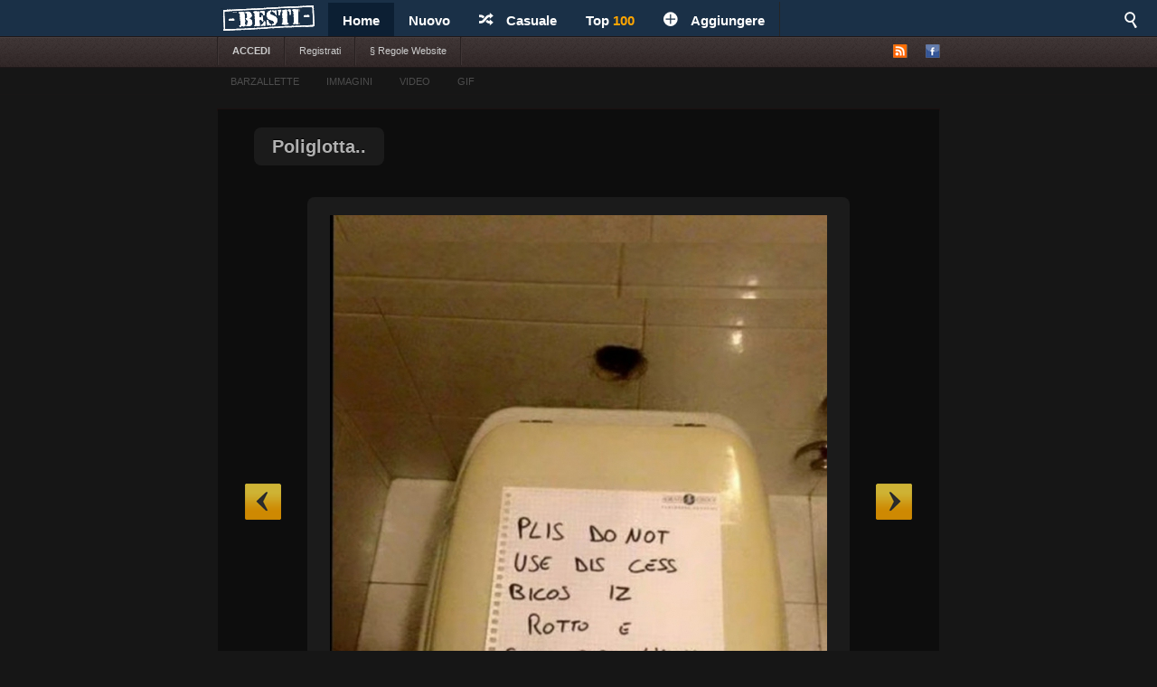

--- FILE ---
content_type: text/html; charset=UTF-8
request_url: https://besti.it/151209/Poliglotta?m
body_size: 4167
content:
 


<!DOCTYPE html>
<html lang="it">
<head>
<meta http-equiv="Content-Type" content="text/html; charset=utf-8">
   <title>Poliglotta.. | BESTI.it - immagini divertenti, foto, barzellette, video</title>
<meta name="keywords" content=" immagini divertenti, foto divertenti, video divertenti, immagini whatsapp divertenti, immagini per whatsapp, battute, frasi divertenti umorismo, battute sugli ebrei, battute sui neri, battute comiche, battute divertenti, barzelletta, barzeletta del giorno, barzeletta carabinieri, barzeletta divertente">
<meta name="description" content="Immagini divertenti, foto, barzellette, video, immagini whatsapp divertenti e frasi. Ogni giorno nuovi contenuti freschi. Vedere. Tante immagini divertenti, barzellette e umoristiche per voi.,">
<link rel="stylesheet" href="/views/Demotywatory/css/style.css">
<link rel="stylesheet" href="/views/Demotywatory/css/menu_mobile.css">
<meta name="viewport" content="width=device-width" />
<link rel="stylesheet" href="/views/Demotywatory/css/mobile.css">
<link rel="stylesheet" href="/css/demo.css">
<link rel="shortcut icon" href="/favicon.ico" />
<link rel="alternate" type="application/rss+xml" title="RSS - Home" href="https://besti.it/rss-home">
<link rel="alternate" type="application/rss+xml" title="RSS - Nuovo" href="https://besti.it/rss-attesa">
<link rel="alternate" type="application/rss+xml" title="RSS - Tutto" href="https://besti.it/rss">
<meta property="fb:app_id" content="">
<meta property="og:site_name" content="BESTI.it - immagini divertenti, foto, barzellette, video">
<meta property="og:description" content="Immagini divertenti, foto, barzellette, video, immagini whatsapp divertenti e frasi. Ogni giorno nuovi contenuti freschi. Vedere. Tante immagini divertenti, barzellette e umoristiche per voi.,">

<meta property="og:image" content="https://besti.it/m.php?mini=1&src=63a72122f93ee1374f83062a6ef81bbc7349.jpg">

  <link href="/css/video/video-js.css" rel="stylesheet" type="text/css">
  <script src="/css/video/video.js"></script>
  <script>   videojs.options.flash.swf = "/css/video/video-js.swf";   </script>

<div id="fb-root"></div>
<script>(function(d, s, id) {
  var js, fjs = d.getElementsByTagName(s)[0];
  if (d.getElementById(id)) return;
  js = d.createElement(s); js.id = id;
  js.src = 'https://connect.facebook.net/it_IT/sdk.js#xfbml=1&version=v2.12';
  fjs.parentNode.insertBefore(js, fjs);
}(document, 'script', 'facebook-jssdk'));</script>


<script src="//cdn-a.yieldlove.com/yieldlove-bidder.js?besti.it"></script>

<script async='async' src='https://securepubads.g.doubleclick.net/tag/js/gpt.js'></script>
<script>
  var googletag = googletag || {};
  googletag.cmd = googletag.cmd || [];
  googletag.cmd.push(function() {
    googletag.pubads().disableInitialLoad();
    googletag.enableServices();
  });
</script>

  <script>
		viewport = document.querySelector("meta[name=viewport]");
		if ( screen.width < 420 ){
		viewport.setAttribute('content', 'width=304');
		}
  </script>

<script src="https://code.jquery.com/jquery-latest.js"></script>
<script src="/css/sticky.js"></script>



</head>
<script async defer src="//assets.pinterest.com/js/pinit.js"></script>
<body>

<div id="top">
	<div class="wrapper">
    	<ul class="main-menu">
	<li><div id="logo" style="height:40px; width:135px; margin-top:-4px; margin-left:-12px; background:url('/views/Demotywatory/img/loggo3.png');"><a href="https://besti.it" style="background:url('/views/Demotywatory/img/loggo3.png');"><img src="/img/transparent.png" width="110" height="20"></a></div></li>
  <li class="main active">
  <span><a href="https://besti.it/">Home</a></span>
						  <ul class="submenu">
								 				  </ul>
					</li>
		<li>
			<span><a href="https://besti.it/nuovo">Nuovo</a></span>
			<!--				<ul>
											<li><a href="https://besti.it/nuovo/categoria-1/immagini">immagini</a></li>
									</ul>
			-->
		</li>
		<li><span><a href="https://besti.it/casuale"><i class="icon-shuffle"></i>Casuale</a></span></li>
		<li><span><a href="https://besti.it/top">Top <font color='orange'>100</font></a></span></li>
				<li><span><a href="https://besti.it/aggiungi-foto"><i class="icon-plus"></i>Aggiungere</a></span></li>
	</ul>


    <div class="fb-like" style="padding:8px; padding-left:18px" data-href="https://www.facebook.com/www.besti.it" data-layout="button_count" data-action="like" data-show-faces="true" data-share="false"></div>

	<div id="search">
		<i class="icon-search-2"></i>
        <form action="https://besti.it/cerca" method="get">
        <fieldset>
            <input type="text" name="search" id="searchText" placeholder="Cerca..." />
            <input class="submit" type="submit" value="Cerca" />
        </fieldset>
        </form>
    </div>
	</div>

	<!--		<p id="news"><a href="https://besti.it/annunciare" title="!! Ważna wiadomość !!">!! Ważna wiadomość !!</a></p>
	-->
</div>

<div id="submenuBar">
	<div class="wrapper">
	<ul class="menu1">
			<li><a class="bold" href="https://besti.it/accedi">ACCEDI</a></li>
				<li><a href="https://besti.it/registrati">Registrati</a></li>
						<li><a href="https://besti.it/s-1/cookie-utilizzati">&sect; Regole Website</a></li>
			</ul>

	<ul class="menu2">
		<li id="rss"><a href="#"><img src="/views/Demotywatory/img/ico-rss.png" alt="RSS"></a>
			<ul>
				<li><a href="https://besti.it/rss-home"><span>RSS</span> Home</a></li>
				<li><a href="https://besti.it/rss-attesa"><span>RSS</span> Nuovo</a></li>
				<li><a href="https://besti.it/rss"><span>RSS</span> Tutto</a></li>
			</ul>
		</li>
		<li><a href="https://www.facebook.com/www.besti.it"><img src="/views/Demotywatory/img/ico-fb.png" alt="FB" title="Profil FB"></a></li>	</ul>
	</div>
</div>

<div id="submenuBar" style="margin-top:-31px; opacity:0.3; height:29px; background:#161616; margin-bottom: 15px;">
	<div class="wrapper" style="border-left: none; border-right:none;">
	<ul class="menu1" style="border-left: none; border-right:none;">
				<li style="border-left: none; border-right:none;"><a href="/?t"> BARZALLETTE</a></li>
				<li style="border-left: none; border-right:none;"><a href="/?i"> IMMAGINI</a></li>
				<li style="border-left: none; border-right:none;"><a href="/?v"> VIDEO</a></li>
				<li style="border-left: none; border-right:none;"><a href="/?g"> GIF</a></li>
	</ul>
	</div>
</div>

<div id="top_mobile">
<div style="margin-top:-48px; padding-top:5px; padding-left:0px;"><a href="https://besti.it"><img src="https://besti.it/views/Demotywatory/img/loggo3.png" width="120"></a><div style="margin-top:-36px; margin-left:129px; padding-top:1px;"> </div></div>
   <div id="mobile_menu">
		<nav>
		<div style="position:fixed; right:6px; top:6px; z-index:99999; opacity:0.45"><a href="javascript:void(0);" id="menu-icon"><img src="/img/mobile-menu.png" width="28"></a></div>
			<ul>
				<li><a href="/top">TOP <font color='orange'>100</font></a></li>
				<li><a href="/nuovo">NUOVO</a></li>
				<li><a href="/">START</a></li>
				<li><a href="/?t">BARZALLETTE</a></li>
				<li><a href="/?i">IMMAGINI</a></li>
				<li><a href="/?v">VIDEO</a></li>
				<li><a href="/?g">GIF</a></li>

		<form action="https://besti.it/cerca" method="get">
            <div style="margin-left:9px">
            <input type="text" name="search" style="width:90px; height:18px" id="searchText" placeholder="Cerca..." />
            <input class="submit" type="submit" style="height: 22px;  border: 0; radius:2px; text-align: center;  font-weight: bold;    background: red; padding: 1px 10px; color: #fff;    cursor: pointer;" value="Cerca" />
            </div>
        </form>
        </ul>
		</nav>
    </div>
</div>


<div id="advert-top" style="text-align:center;">
	<div id='div-gpt-ad-1407836269142-0'>
  <script type='text/javascript'>
    if (window.innerWidth >= 990) {
      googletag.cmd.push(function() {
        googletag.defineSlot('/53015287,56115409/besti.it_d_970x250_1', [[970, 250], [970, 90], [728, 90]], 'div-gpt-ad-1407836269142-0').addService(googletag.pubads());
        googletag.display('div-gpt-ad-1407836269142-0');
      });
    }
  </script>
</div></div>







<div id="content">





<div class="box">
    <h2>Poliglotta..</h2>

    
			<a id="linkToNext" href="/">&raquo;</a>
				<a id="linkToPrev" href="/">&laquo;</a>
	
	

	<div class="objectWrapper">
					<p class="box-img  "><img src="/upload/63a72122f93ee1374f83062a6ef81bbc7349.jpg" style="pointer-events:none"></p>
	    </div>





		<p class="vote">
        <a class="like" href="https://besti.it/cli/plus.php?id=151209&rate=+1">Buono</a>
		<a class="like-minus" href="https://besti.it/cli/plus.php?id=151209&rate=-1">Male</a>
		<span class="rate">(+12)</span>
	</p>
    
	<div class="socialIcons">





        <div class="fbLike" style="margin-bottom:10px;margin-top:-5px; margin-right:20px;">
            <div class="fb-send" data-href="https://pl.pinterest.com/pin/create/button/?url=https://besti.it/151209/Poliglotta?m" data-size="large" style="border:none; transform: scale(1.3); z-index:999999; overflow: visible;  margin-top:5px;  width:68px; height:31px;" allowTransparency="true"></div>
            <a data-pin-do="buttonBookmark" data-pin-tall="true" data-pin-lang="it" href="https://it.pinterest.com/pin/create/button/?url=https://besti.it/151209/Poliglotta"></a>
		</div>

	</div>

	<p class="objectMeta">
	Aggiunto: 2023-06-07 11:25:10 per <a href="https://besti.it/2783-francamil1">FrancaMil1</a>
	            <a href="javascript:void(null);" onclick="op('#comments');" title="Commentare per &#187; Poliglotta.."><i class="icon-comments"></i>Commenta(0)</a>
    			&ensp;&ensp; tags: 	<a href="/t/"></a>&ensp;<a href="/t/"></a>&ensp;<a href="/t/"></a>&ensp;<a href="/t/"></a>&ensp;<a href="/t/"></a>    </p>

</div>















<div class="pagination pagination-centered" style="height:70px; margin-bottom:3px" id="last">

<li class="next bg-color">
<a href="/"><div id="weiter" style="font-size:15px"><b>Immagini del giorno</b></div><div class="speech-bubble">27</div></a>
</li>
<li class="next bg-color">
<a href="https://besti.it/151208/Torna-alla-realt"><div id="weiter" style="font-size:15px;"><b>Successivo</b></div></a>
</li>
<br><br>


</div>






<script>
jQuery(document).ready(function($){
  op = function(obj) {
    $(obj).stop().slideToggle();

    $('html, body').animate({
        scrollTop: $("#comments").offset().top
    }, 2000);

    };
});

if(window.location.hash) {
document.getElementById("comments").style.display = "block";
}
</script></div>


<div id="footer">
	<div class="wrapper">
    <ul id="stats">
    	<li><span>139068</span> Home</li>
        <li><span>11727</span> Nuovo</li>
        <li><span>263</span> Utenti</li>
    </ul>

	<div id="footerInfo">
		<p>Tutti i contenuti di questo sito è generato dagli utenti e il proprietario non si assume alcuna responsabilità per.</p>
		<p>questo sito utilizza i  <a href="https://besti.it/s-2/preferenze-cookies">cookies</a>. <a href="https://besti.it/s-4/impronta">Impronta</a></p>
	</div>
	</div>
</div>


<div id="advL"><div id='div-gpt-ad-1407836270436-0'>
  <script type='text/javascript'>
    if (window.innerWidth >= 990) {
      googletag.cmd.push(function() {
        googletag.defineSlot('/53015287,56115409/besti.it_d_160x600_1', [160, 600], 'div-gpt-ad-1407836270436-0').addService(googletag.pubads());
        googletag.display('div-gpt-ad-1407836270436-0');
      });
    }
  </script>
</div></div><div id="advR"><div id='div-gpt-ad-1407836007959-0'>
  <script type='text/javascript'>
    if (window.innerWidth >= 990) {
      googletag.cmd.push(function() {
        googletag.defineSlot('/53015287,56115409/besti.it_d_300x600_1', [[300, 600], [160, 600], [300, 250]], 'div-gpt-ad-1407836007959-0').addService(googletag.pubads());
        googletag.display('div-gpt-ad-1407836007959-0');
      });
    }
  </script>
</div></div>


<script src='https://static.ak.fbcdn.net/connect.php/it_IT/js/FB.Share' type='text/javascript'></script>
<script src="https://connect.facebook.net/it_IT/all.js#xfbml=1"></script>
<script src="/views/Demotywatory/js/packed.min.js"></script>





<script>
  (function(i,s,o,g,r,a,m){i['GoogleAnalyticsObject']=r;i[r]=i[r]||function(){
  (i[r].q=i[r].q||[]).push(arguments)},i[r].l=1*new Date();a=s.createElement(o),
  m=s.getElementsByTagName(o)[0];a.async=1;a.src=g;m.parentNode.insertBefore(a,m)
  })(window,document,'script','https://www.google-analytics.com/analytics.js','ga');

  ga('create', 'UA-54573146-1', 'auto');
  ga('send', 'pageview');

</script></body>
</html>

--- FILE ---
content_type: text/html; charset=UTF-8
request_url: https://besti.it/views/Demotywatory/css/menu_mobile.css
body_size: 5863
content:
 


<!DOCTYPE html>
<html lang="it">
<head>
<meta http-equiv="Content-Type" content="text/html; charset=utf-8">
   <title>BESTI.it - immagini divertenti, foto, barzellette, video</title>
<meta name="keywords" content=" immagini divertenti, foto divertenti, video divertenti, immagini whatsapp divertenti, immagini per whatsapp, battute, frasi divertenti umorismo, battute sugli ebrei, battute sui neri, battute comiche, battute divertenti, barzelletta, barzeletta del giorno, barzeletta carabinieri, barzeletta divertente">
<meta name="description" content="Immagini divertenti, foto, barzellette, video, immagini whatsapp divertenti e frasi. Ogni giorno nuovi contenuti freschi. Vedere. Tante immagini divertenti, barzellette e umoristiche per voi.,">
<link rel="stylesheet" href="/views/Demotywatory/css/style.css">
<link rel="stylesheet" href="/views/Demotywatory/css/menu_mobile.css">
<meta name="viewport" content="width=device-width" />
<link rel="stylesheet" href="/views/Demotywatory/css/mobile.css">
<link rel="stylesheet" href="/css/demo.css">
<link rel="shortcut icon" href="/favicon.ico" />
<link rel="alternate" type="application/rss+xml" title="RSS - Home" href="https://besti.it/rss-home">
<link rel="alternate" type="application/rss+xml" title="RSS - Nuovo" href="https://besti.it/rss-attesa">
<link rel="alternate" type="application/rss+xml" title="RSS - Tutto" href="https://besti.it/rss">
<meta property="fb:app_id" content="">
<meta property="og:site_name" content="BESTI.it - immagini divertenti, foto, barzellette, video">
<meta property="og:description" content="Immagini divertenti, foto, barzellette, video, immagini whatsapp divertenti e frasi. Ogni giorno nuovi contenuti freschi. Vedere. Tante immagini divertenti, barzellette e umoristiche per voi.,">


  <link href="/css/video/video-js.css" rel="stylesheet" type="text/css">
  <script src="/css/video/video.js"></script>
  <script>   videojs.options.flash.swf = "/css/video/video-js.swf";   </script>

<div id="fb-root"></div>
<script>(function(d, s, id) {
  var js, fjs = d.getElementsByTagName(s)[0];
  if (d.getElementById(id)) return;
  js = d.createElement(s); js.id = id;
  js.src = 'https://connect.facebook.net/it_IT/sdk.js#xfbml=1&version=v2.12';
  fjs.parentNode.insertBefore(js, fjs);
}(document, 'script', 'facebook-jssdk'));</script>


<script src="//cdn-a.yieldlove.com/yieldlove-bidder.js?besti.it"></script>

<script async='async' src='https://securepubads.g.doubleclick.net/tag/js/gpt.js'></script>
<script>
  var googletag = googletag || {};
  googletag.cmd = googletag.cmd || [];
  googletag.cmd.push(function() {
    googletag.pubads().disableInitialLoad();
    googletag.enableServices();
  });
</script>

  <script>
		viewport = document.querySelector("meta[name=viewport]");
		if ( screen.width < 420 ){
		viewport.setAttribute('content', 'width=304');
		}
  </script>

<script src="https://code.jquery.com/jquery-latest.js"></script>
<script src="/css/sticky.js"></script>



</head>
<script async defer src="//assets.pinterest.com/js/pinit.js"></script>
<body>

<div id="top">
	<div class="wrapper">
    	<ul class="main-menu">
	<li><div id="logo" style="height:40px; width:135px; margin-top:-4px; margin-left:-12px; background:url('/views/Demotywatory/img/loggo3.png');"><a href="https://besti.it" style="background:url('/views/Demotywatory/img/loggo3.png');"><img src="/img/transparent.png" width="110" height="20"></a></div></li>
  <li class="main active">
  <span><a href="https://besti.it/">Home</a></span>
						  <ul class="submenu">
								 				  </ul>
					</li>
		<li>
			<span><a href="https://besti.it/nuovo">Nuovo</a></span>
			<!--				<ul>
											<li><a href="https://besti.it/nuovo/categoria-1/immagini">immagini</a></li>
									</ul>
			-->
		</li>
		<li><span><a href="https://besti.it/casuale"><i class="icon-shuffle"></i>Casuale</a></span></li>
		<li><span><a href="https://besti.it/top">Top <font color='orange'>100</font></a></span></li>
				<li><span><a href="https://besti.it/aggiungi-foto"><i class="icon-plus"></i>Aggiungere</a></span></li>
	</ul>


    <div class="fb-like" style="padding:8px; padding-left:18px" data-href="https://www.facebook.com/www.besti.it" data-layout="button_count" data-action="like" data-show-faces="true" data-share="false"></div>

	<div id="search">
		<i class="icon-search-2"></i>
        <form action="https://besti.it/cerca" method="get">
        <fieldset>
            <input type="text" name="search" id="searchText" placeholder="Cerca..." />
            <input class="submit" type="submit" value="Cerca" />
        </fieldset>
        </form>
    </div>
	</div>

	<!--		<p id="news"><a href="https://besti.it/annunciare" title="!! Ważna wiadomość !!">!! Ważna wiadomość !!</a></p>
	-->
</div>

<div id="submenuBar">
	<div class="wrapper">
	<ul class="menu1">
			<li><a class="bold" href="https://besti.it/accedi">ACCEDI</a></li>
				<li><a href="https://besti.it/registrati">Registrati</a></li>
						<li><a href="https://besti.it/s-1/cookie-utilizzati">&sect; Regole Website</a></li>
			</ul>

	<ul class="menu2">
		<li id="rss"><a href="#"><img src="/views/Demotywatory/img/ico-rss.png" alt="RSS"></a>
			<ul>
				<li><a href="https://besti.it/rss-home"><span>RSS</span> Home</a></li>
				<li><a href="https://besti.it/rss-attesa"><span>RSS</span> Nuovo</a></li>
				<li><a href="https://besti.it/rss"><span>RSS</span> Tutto</a></li>
			</ul>
		</li>
		<li><a href="https://www.facebook.com/www.besti.it"><img src="/views/Demotywatory/img/ico-fb.png" alt="FB" title="Profil FB"></a></li>	</ul>
	</div>
</div>

<div id="submenuBar" style="margin-top:-31px; opacity:0.3; height:29px; background:#161616; margin-bottom: 15px;">
	<div class="wrapper" style="border-left: none; border-right:none;">
	<ul class="menu1" style="border-left: none; border-right:none;">
				<li style="border-left: none; border-right:none;"><a href="/?t"> BARZALLETTE</a></li>
				<li style="border-left: none; border-right:none;"><a href="/?i"> IMMAGINI</a></li>
				<li style="border-left: none; border-right:none;"><a href="/?v"> VIDEO</a></li>
				<li style="border-left: none; border-right:none;"><a href="/?g"> GIF</a></li>
	</ul>
	</div>
</div>

<div id="top_mobile">
<div style="margin-top:-48px; padding-top:5px; padding-left:0px;"><a href="https://besti.it"><img src="https://besti.it/views/Demotywatory/img/loggo3.png" width="120"></a><div style="margin-top:-36px; margin-left:129px; padding-top:1px;"> </div></div>
   <div id="mobile_menu">
		<nav>
		<div style="position:fixed; right:6px; top:6px; z-index:99999; opacity:0.45"><a href="javascript:void(0);" id="menu-icon"><img src="/img/mobile-menu.png" width="28"></a></div>
			<ul>
				<li><a href="/top">TOP <font color='orange'>100</font></a></li>
				<li><a href="/nuovo">NUOVO</a></li>
				<li><a href="/">START</a></li>
				<li><a href="/?t">BARZALLETTE</a></li>
				<li><a href="/?i">IMMAGINI</a></li>
				<li><a href="/?v">VIDEO</a></li>
				<li><a href="/?g">GIF</a></li>

		<form action="https://besti.it/cerca" method="get">
            <div style="margin-left:9px">
            <input type="text" name="search" style="width:90px; height:18px" id="searchText" placeholder="Cerca..." />
            <input class="submit" type="submit" style="height: 22px;  border: 0; radius:2px; text-align: center;  font-weight: bold;    background: red; padding: 1px 10px; color: #fff;    cursor: pointer;" value="Cerca" />
            </div>
        </form>
        </ul>
		</nav>
    </div>
</div>


<div id="advert-top" style="text-align:center;">
	<div id='div-gpt-ad-1407836269142-0'>
  <script type='text/javascript'>
    if (window.innerWidth >= 990) {
      googletag.cmd.push(function() {
        googletag.defineSlot('/53015287,56115409/besti.it_d_970x250_1', [[970, 250], [970, 90], [728, 90]], 'div-gpt-ad-1407836269142-0').addService(googletag.pubads());
        googletag.display('div-gpt-ad-1407836269142-0');
      });
    }
  </script>
</div></div>







<div id="content">
 
<script type="text/javascript">
var comment_state = [];

$(document).ready(function(){
	$(document).on('click','.show_more',function(){

	    var $this = $(this);
        var number = $this.data('id');

        var ID = $(this).attr('id');

		//$('.show_more').hide();
		//$('.loding').show();

if(!comment_state[number]){
		$.ajax({
			type:'POST',
			url:'/comments/more.php',
			data:'id='+ID,
			success:function(html){
				//$('#show_more_main'+ID).remove();
				$('.postList_'+number).append(html).hide().fadeIn(2000);
                    comment_state[number]=1;
				    $('html, body').animate({
                    scrollTop: $('#'+ID).offset().top
                    }, 1000);
            }
            });
}
	});
});
</script>










 

<div class="box">
    <h2><a href="https://besti.it/153899/Grande-gesto">Grande gesto.</a></h2>

        
    
    <div class="objectWrapper">
				<p class="box-img "><a href="https://besti.it/153899/Grande-gesto" title="Grande gesto."><img src="/upload/44eb80bd326bf9a3f1b7cd132f99402c7758.jpg" title="Grande gesto."></a></p>
	    </div>





	
	<p class="object-source"><span></span></p>

		<p class="vote">
        <a class="like" href="https://besti.it/cli/plus.php?id=153899&rate=+1">Bueno</a>
		<a class="like-minus" href="https://besti.it/cli/plus.php?id=153899&rate=-1">Male</a>
		<span class="rate">(+503)</span>                      	</p>
    



     <div class="socialIcons">
        <div class="fbLike" style="margin-bottom:10px;margin-top:-5px; margin-right:20px;">
            <div class="fb-send" data-href="https://besti.it/153899/Grande-gesto?m" data-size="large" style="border:none; transform: scale(1.3); z-index:999999; overflow: visible;  margin-top:5px;  width:68px; height:31px;" allowTransparency="true"></div>
            <a data-pin-do="buttonBookmark" data-pin-tall="true" data-pin-lang="it" href="https://it.pinterest.com/pin/create/button/?url=https://besti.it/153899/Grande-gesto"></a>

		</div>


	    </div>

<div class="postList_1">
</div>

	<p class="objectMeta">
		Aggiunto: 2025-08-30 23:53:35 per <a href="https://besti.it/9514-sheilabubu89">sheilabubu89</a>
						<a href="https://besti.it/153899/Grande-gesto#comments" title="I commenti &#187; Grande gesto."><i class="icon-comments"></i>Commenta (0)</a>
							</p>

</div>















 

<div class="box">
    <h2><a href="https://besti.it/153898/La-medaglia-pi-bella">La medaglia più bella.</a></h2>

        
    
    <div class="objectWrapper">
				<p class="box-img "><a href="https://besti.it/153898/La-medaglia-pi-bella" title="La medaglia più bella."><img src="/upload/eafae25050b82513e5985663920ca00a6717.jpg" title="La medaglia più bella."></a></p>
	    </div>





	
	<p class="object-source"><span></span></p>

		<p class="vote">
        <a class="like" href="https://besti.it/cli/plus.php?id=153898&rate=+1">Bueno</a>
		<a class="like-minus" href="https://besti.it/cli/plus.php?id=153898&rate=-1">Male</a>
		<span class="rate">(+1245)</span>                      	</p>
    



     <div class="socialIcons">
        <div class="fbLike" style="margin-bottom:10px;margin-top:-5px; margin-right:20px;">
            <div class="fb-send" data-href="https://besti.it/153898/La-medaglia-pi-bella?m" data-size="large" style="border:none; transform: scale(1.3); z-index:999999; overflow: visible;  margin-top:5px;  width:68px; height:31px;" allowTransparency="true"></div>
            <a data-pin-do="buttonBookmark" data-pin-tall="true" data-pin-lang="it" href="https://it.pinterest.com/pin/create/button/?url=https://besti.it/153898/La-medaglia-pi-bella"></a>

		</div>


	    </div>

<div class="postList_2">
</div>

	<p class="objectMeta">
		Aggiunto: 2025-08-15 23:52:52 per <a href="https://besti.it/9514-sheilabubu89">sheilabubu89</a>
						<a href="https://besti.it/153898/La-medaglia-pi-bella#comments" title="I commenti &#187; La medaglia più bella."><i class="icon-comments"></i>Commenta (0)</a>
							</p>

</div>















 

<div class="box">
    <h2><a href="https://besti.it/153897/Imperdibile">Imperdibile.</a></h2>

        
    
    <div class="objectWrapper">
				<p class="box-img "><a href="https://besti.it/153897/Imperdibile" title="Imperdibile."><img src="/upload/7d513814c6c5aec50c6ca65cac9e353d8016.jpg" title="Imperdibile."></a></p>
	    </div>





	
	<p class="object-source"><span></span></p>

		<p class="vote">
        <a class="like" href="https://besti.it/cli/plus.php?id=153897&rate=+1">Bueno</a>
		<a class="like-minus" href="https://besti.it/cli/plus.php?id=153897&rate=-1">Male</a>
		<span class="rate">(+35809)</span>                      	</p>
    



     <div class="socialIcons">
        <div class="fbLike" style="margin-bottom:10px;margin-top:-5px; margin-right:20px;">
            <div class="fb-send" data-href="https://besti.it/153897/Imperdibile?m" data-size="large" style="border:none; transform: scale(1.3); z-index:999999; overflow: visible;  margin-top:5px;  width:68px; height:31px;" allowTransparency="true"></div>
            <a data-pin-do="buttonBookmark" data-pin-tall="true" data-pin-lang="it" href="https://it.pinterest.com/pin/create/button/?url=https://besti.it/153897/Imperdibile"></a>

		</div>


	    </div>

<div class="postList_3">
</div>

	<p class="objectMeta">
		Aggiunto: 2025-07-19 23:51:27 per <a href="https://besti.it/9514-sheilabubu89">sheilabubu89</a>
						<a href="https://besti.it/153897/Imperdibile#comments" title="I commenti &#187; Imperdibile."><i class="icon-comments"></i>Commenta (0)</a>
							</p>

</div>





<div class="box">      <h2><a href="#">?? ?</a></h2>
    <div class="objectWrapper">

<br>

<!-- AdTag - besti.it_m_300x250_1y -->
<div id='div-gpt-ad-1407836134527-0'>
  <script type='text/javascript'>
        googletag.cmd.push(function() {
        googletag.defineSlot('/53015287,56115409/besti.it_m_300x250_1', [300, 250], 'div-gpt-ad-1407836050097-0').addService(googletag.pubads());
        googletag.display('div-gpt-ad-1407836050097-0');
      });
  </script>
</div>

<br><br><br>

<div id="pasek" style="margin-top:-26px; z-index:99; position:static"><img src="/views/style/img/pasek.png"></div>      	    </div>     		<p class="vote">		  <a class="like" href="https://besti.it/index/like/?id=2617&amp;rate=1&amp;SID=9ah6p3ek2ef3ct5pmh0r1f4847">Gut</a>
   <a class="like-minus" href="https://besti.it/index/like/?id=2617&amp;rate=-1&amp;SID=9ah6p3ek2ef3ct5pmh0r1f4847">Bad</a>
				<span class="rate">(+26)</span>	</p>

				     <div class="socialIcons">
        <div class="fbLike" style="margin-right:-130px; margin-top:0px">
				</div>
</div>        	<p class="objectMeta">    							<a href="https://besti.it/2617/Zwei-Rentner-im-Park-sehen-ein-schmusendes-Paar#comments" title="Komentarze dla &#187; Zwei Rentner im Park sehen ein schmusendes Paar."><i class="icon-comments"></i>Kommentar (0)</a>
</p></div>










 

<div class="box">
    <h2><a href="https://besti.it/153896/Follia-di-massa">Follia di massa.</a></h2>

        
    
    <div class="objectWrapper">
				<p class="box-img "><a href="https://besti.it/153896/Follia-di-massa" title="Follia di massa."><img src="/upload/7da70c0863cbff502c65eba68a0cee108910.jpg" title="Follia di massa."></a></p>
	    </div>





	
	<p class="object-source"><span></span></p>

		<p class="vote">
        <a class="like" href="https://besti.it/cli/plus.php?id=153896&rate=+1">Bueno</a>
		<a class="like-minus" href="https://besti.it/cli/plus.php?id=153896&rate=-1">Male</a>
		<span class="rate">(+712)</span>                      	</p>
    



     <div class="socialIcons">
        <div class="fbLike" style="margin-bottom:10px;margin-top:-5px; margin-right:20px;">
            <div class="fb-send" data-href="https://besti.it/153896/Follia-di-massa?m" data-size="large" style="border:none; transform: scale(1.3); z-index:999999; overflow: visible;  margin-top:5px;  width:68px; height:31px;" allowTransparency="true"></div>
            <a data-pin-do="buttonBookmark" data-pin-tall="true" data-pin-lang="it" href="https://it.pinterest.com/pin/create/button/?url=https://besti.it/153896/Follia-di-massa"></a>

		</div>


	    </div>

<div class="postList_4">
</div>

	<p class="objectMeta">
		Aggiunto: 2025-07-03 23:50:39 per <a href="https://besti.it/9514-sheilabubu89">sheilabubu89</a>
						<a href="https://besti.it/153896/Follia-di-massa#comments" title="I commenti &#187; Follia di massa."><i class="icon-comments"></i>Commenta (0)</a>
							</p>

</div>















 

<div class="box">
    <h2><a href="https://besti.it/153895/incidente-domestico">incidente domestico</a></h2>

        
    
    <div class="objectWrapper">
				<p class="box-img "><a href="https://besti.it/153895/incidente-domestico" title="incidente domestico"><img src="/upload/33a7dcb5b4dce984bdeccab44852f61c4511.jpg" title="incidente domestico"></a></p>
	    </div>





	
	<p class="object-source"><span></span></p>

		<p class="vote">
        <a class="like" href="https://besti.it/cli/plus.php?id=153895&rate=+1">Bueno</a>
		<a class="like-minus" href="https://besti.it/cli/plus.php?id=153895&rate=-1">Male</a>
		<span class="rate">(+402)</span>                      	</p>
    



     <div class="socialIcons">
        <div class="fbLike" style="margin-bottom:10px;margin-top:-5px; margin-right:20px;">
            <div class="fb-send" data-href="https://besti.it/153895/incidente-domestico?m" data-size="large" style="border:none; transform: scale(1.3); z-index:999999; overflow: visible;  margin-top:5px;  width:68px; height:31px;" allowTransparency="true"></div>
            <a data-pin-do="buttonBookmark" data-pin-tall="true" data-pin-lang="it" href="https://it.pinterest.com/pin/create/button/?url=https://besti.it/153895/incidente-domestico"></a>

		</div>


	    </div>

<div class="postList_5">
</div>

	<p class="objectMeta">
		Aggiunto: 2025-06-28 23:50:25 per <a href="https://besti.it/60672-gbduke">GBDuke</a>
						<a href="https://besti.it/153895/incidente-domestico#comments" title="I commenti &#187; incidente domestico"><i class="icon-comments"></i>Commenta (0)</a>
							</p>

</div>









<div class="box">      <h2><a href="#">?? ?</a></h2>
    <div class="objectWrapper">

<br>

<!-- AdTag - besti.it_m_300x250_1z -->
<div id='div-gpt-ad-1407836224522-0'>
  <script type='text/javascript'>
      googletag.cmd.push(function() {
        googletag.defineSlot('/53015287,56115409/besti.it_m_300x250_4', [300, 250], 'div-gpt-ad-1407836018084-0').addService(googletag.pubads());
        googletag.display('div-gpt-ad-1407836018084-0');
      });
  </script>
</div>

<br><br><br>

<div id="pasek" style="margin-top:-26px; z-index:99; position:static"><img src="/views/style/img/pasek.png"></div>      	    </div>     		<p class="vote">		  <a class="like" href="https://besti.it/index/like/?id=2617&amp;rate=1&amp;SID=9ah6p3ek2ef3ct5pmh0r1f4847">Gut</a>
   <a class="like-minus" href="https://besti.it/index/like/?id=2617&amp;rate=-1&amp;SID=9ah6p3ek2ef3ct5pmh0r1f4847">Bad</a>
				<span class="rate">(+24)</span>	</p>

				     <div class="socialIcons">
        <div class="fbLike" style="margin-right:-130px; margin-top:0px">
				</div>
</div>        	<p class="objectMeta">    							<a href="https://besti.it/2617/Zwei-Rentner-im-Park-sehen-ein-schmusendes-Paar#comments" title="Komentarze dla &#187; Zwei Rentner im Park sehen ein schmusendes Paar."><i class="icon-comments"></i>Kommentar (0)</a>
</p></div>






 

<div class="box">
    <h2><a href="https://besti.it/153894/Avanti-cos">Avanti così.</a></h2>

        
    
    <div class="objectWrapper">
				<p class="box-img "><a href="https://besti.it/153894/Avanti-cos" title="Avanti così."><img src="/upload/e0b136b82de2bf333e236ce73dafd1092005.jpg" title="Avanti così."></a></p>
	    </div>





	
	<p class="object-source"><span></span></p>

		<p class="vote">
        <a class="like" href="https://besti.it/cli/plus.php?id=153894&rate=+1">Bueno</a>
		<a class="like-minus" href="https://besti.it/cli/plus.php?id=153894&rate=-1">Male</a>
		<span class="rate">(+2252)</span>                      	</p>
    



     <div class="socialIcons">
        <div class="fbLike" style="margin-bottom:10px;margin-top:-5px; margin-right:20px;">
            <div class="fb-send" data-href="https://besti.it/153894/Avanti-cos?m" data-size="large" style="border:none; transform: scale(1.3); z-index:999999; overflow: visible;  margin-top:5px;  width:68px; height:31px;" allowTransparency="true"></div>
            <a data-pin-do="buttonBookmark" data-pin-tall="true" data-pin-lang="it" href="https://it.pinterest.com/pin/create/button/?url=https://besti.it/153894/Avanti-cos"></a>

		</div>


	    </div>

<div class="postList_6">
</div>

	<p class="objectMeta">
		Aggiunto: 2025-06-01 23:49:04 per <a href="https://besti.it/9514-sheilabubu89">sheilabubu89</a>
						<a href="https://besti.it/153894/Avanti-cos#comments" title="I commenti &#187; Avanti così."><i class="icon-comments"></i>Commenta (0)</a>
							</p>

</div>















 

<div class="box">
    <h2><a href="https://besti.it/153893/Questa-la-strada-giusta">Questa è la strada giusta.</a></h2>

        
    
    <div class="objectWrapper">
				<p class="box-img "><a href="https://besti.it/153893/Questa-la-strada-giusta" title="Questa è la strada giusta."><img src="/upload/8268464cc4c5c932bc393a3955cb646d6169.jpg" title="Questa è la strada giusta."></a></p>
	    </div>





	
	<p class="object-source"><span></span></p>

		<p class="vote">
        <a class="like" href="https://besti.it/cli/plus.php?id=153893&rate=+1">Bueno</a>
		<a class="like-minus" href="https://besti.it/cli/plus.php?id=153893&rate=-1">Male</a>
		<span class="rate">(+1707)</span>                      	</p>
    



     <div class="socialIcons">
        <div class="fbLike" style="margin-bottom:10px;margin-top:-5px; margin-right:20px;">
            <div class="fb-send" data-href="https://besti.it/153893/Questa-la-strada-giusta?m" data-size="large" style="border:none; transform: scale(1.3); z-index:999999; overflow: visible;  margin-top:5px;  width:68px; height:31px;" allowTransparency="true"></div>
            <a data-pin-do="buttonBookmark" data-pin-tall="true" data-pin-lang="it" href="https://it.pinterest.com/pin/create/button/?url=https://besti.it/153893/Questa-la-strada-giusta"></a>

		</div>


	    </div>

<div class="postList_7">
</div>

	<p class="objectMeta">
		Aggiunto: 2025-05-31 23:49:03 per <a href="https://besti.it/9514-sheilabubu89">sheilabubu89</a>
						<a href="https://besti.it/153893/Questa-la-strada-giusta#comments" title="I commenti &#187; Questa è la strada giusta."><i class="icon-comments"></i>Commenta (0)</a>
							</p>

</div>















 

<div class="box">
    <h2><a href="https://besti.it/153892/Lavoro-interiore">Lavoro interiore.</a></h2>

        
    
    <div class="objectWrapper">
				<p class="box-img "><a href="https://besti.it/153892/Lavoro-interiore" title="Lavoro interiore."><img src="/upload/a3eade3d72dba3f80ac3d163bd8a1f9e6515.jpg" title="Lavoro interiore."></a></p>
	    </div>





	
	<p class="object-source"><span></span></p>

		<p class="vote">
        <a class="like" href="https://besti.it/cli/plus.php?id=153892&rate=+1">Bueno</a>
		<a class="like-minus" href="https://besti.it/cli/plus.php?id=153892&rate=-1">Male</a>
		<span class="rate">(+733)</span>                      	</p>
    



     <div class="socialIcons">
        <div class="fbLike" style="margin-bottom:10px;margin-top:-5px; margin-right:20px;">
            <div class="fb-send" data-href="https://besti.it/153892/Lavoro-interiore?m" data-size="large" style="border:none; transform: scale(1.3); z-index:999999; overflow: visible;  margin-top:5px;  width:68px; height:31px;" allowTransparency="true"></div>
            <a data-pin-do="buttonBookmark" data-pin-tall="true" data-pin-lang="it" href="https://it.pinterest.com/pin/create/button/?url=https://besti.it/153892/Lavoro-interiore"></a>

		</div>


	    </div>

<div class="postList_8">
</div>

	<p class="objectMeta">
		Aggiunto: 2025-05-28 23:48:54 per <a href="https://besti.it/9514-sheilabubu89">sheilabubu89</a>
						<a href="https://besti.it/153892/Lavoro-interiore#comments" title="I commenti &#187; Lavoro interiore."><i class="icon-comments"></i>Commenta (0)</a>
							</p>

</div>















 

<div class="box">
    <h2><a href="https://besti.it/153891/Gli-animali-vanno-rispettati-e-difesi-Tutti">Gli animali vanno rispettati e difesi. Tutti.</a></h2>

        
    
    <div class="objectWrapper">
				<p class="box-img "><a href="https://besti.it/153891/Gli-animali-vanno-rispettati-e-difesi-Tutti" title="Gli animali vanno rispettati e difesi. Tutti."><img src="/upload/24389dbdfec3336ed25e42e3f3a72c6f7911.jpg" title="Gli animali vanno rispettati e difesi. Tutti."></a></p>
	    </div>





	
	<p class="object-source"><span></span></p>

		<p class="vote">
        <a class="like" href="https://besti.it/cli/plus.php?id=153891&rate=+1">Bueno</a>
		<a class="like-minus" href="https://besti.it/cli/plus.php?id=153891&rate=-1">Male</a>
		<span class="rate">(+7258)</span>                      	</p>
    



     <div class="socialIcons">
        <div class="fbLike" style="margin-bottom:10px;margin-top:-5px; margin-right:20px;">
            <div class="fb-send" data-href="https://besti.it/153891/Gli-animali-vanno-rispettati-e-difesi-Tutti?m" data-size="large" style="border:none; transform: scale(1.3); z-index:999999; overflow: visible;  margin-top:5px;  width:68px; height:31px;" allowTransparency="true"></div>
            <a data-pin-do="buttonBookmark" data-pin-tall="true" data-pin-lang="it" href="https://it.pinterest.com/pin/create/button/?url=https://besti.it/153891/Gli-animali-vanno-rispettati-e-difesi-Tutti"></a>

		</div>


	    </div>

<div class="postList_9">
</div>

	<p class="objectMeta">
		Aggiunto: 2025-05-20 23:48:31 per <a href="https://besti.it/9514-sheilabubu89">sheilabubu89</a>
						<a href="https://besti.it/153891/Gli-animali-vanno-rispettati-e-difesi-Tutti#comments" title="I commenti &#187; Gli animali vanno rispettati e difesi. Tutti."><i class="icon-comments"></i>Commenta (0)</a>
							</p>

</div>















 

<div class="box">
    <h2><a href="https://besti.it/153890/vedere-la-luce">vedere la luce</a></h2>

        
    
    <div class="objectWrapper">
				<p class="box-img "><a href="https://besti.it/153890/vedere-la-luce" title="vedere la luce"><img src="/upload/c00f367edd2ea8aad52465165d30dca49984.jpg" title="vedere la luce"></a></p>
	    </div>





	
	<p class="object-source"><span></span></p>

		<p class="vote">
        <a class="like" href="https://besti.it/cli/plus.php?id=153890&rate=+1">Bueno</a>
		<a class="like-minus" href="https://besti.it/cli/plus.php?id=153890&rate=-1">Male</a>
		<span class="rate">(+744)</span>                      	</p>
    



     <div class="socialIcons">
        <div class="fbLike" style="margin-bottom:10px;margin-top:-5px; margin-right:20px;">
            <div class="fb-send" data-href="https://besti.it/153890/vedere-la-luce?m" data-size="large" style="border:none; transform: scale(1.3); z-index:999999; overflow: visible;  margin-top:5px;  width:68px; height:31px;" allowTransparency="true"></div>
            <a data-pin-do="buttonBookmark" data-pin-tall="true" data-pin-lang="it" href="https://it.pinterest.com/pin/create/button/?url=https://besti.it/153890/vedere-la-luce"></a>

		</div>


	    </div>

<div class="postList_10">
</div>

	<p class="objectMeta">
		Aggiunto: 2025-05-16 23:48:18 per <a href="https://besti.it/60672-gbduke">GBDuke</a>
						<a href="https://besti.it/153890/vedere-la-luce#comments" title="I commenti &#187; vedere la luce"><i class="icon-comments"></i>Commenta (0)</a>
							</p>

</div>















<div class="paginationWrap">
<div class="pagination pagination-centered"><ul><li class="disabled prev bg-color">precedente</li><li class="active">1</li><li><a href="/2">2</a></li><li><a href="/3">3</a></li><li class="separator">...</li><li><a href="/13905">13905</a></li><li><a href="/13906">13906</a></li><li><a href="/13907">13907</a></li><li class="next bg-color"><a href="/2">successivo</a></li></ul></div>   </div>





</div>


<div id="footer">
	<div class="wrapper">
    <ul id="stats">
    	<li><span>139068</span> Home</li>
        <li><span>11727</span> Nuovo</li>
        <li><span>245</span> Utenti</li>
    </ul>

	<div id="footerInfo">
		<p>Tutti i contenuti di questo sito è generato dagli utenti e il proprietario non si assume alcuna responsabilità per.</p>
		<p>questo sito utilizza i  <a href="https://besti.it/s-2/preferenze-cookies">cookies</a>. <a href="https://besti.it/s-4/impronta">Impronta</a></p>
	</div>
	</div>
</div>


<div id="advL"><div id='div-gpt-ad-1407836270436-0'>
  <script type='text/javascript'>
    if (window.innerWidth >= 990) {
      googletag.cmd.push(function() {
        googletag.defineSlot('/53015287,56115409/besti.it_d_160x600_1', [160, 600], 'div-gpt-ad-1407836270436-0').addService(googletag.pubads());
        googletag.display('div-gpt-ad-1407836270436-0');
      });
    }
  </script>
</div></div><div id="advR"><div id='div-gpt-ad-1407836007959-0'>
  <script type='text/javascript'>
    if (window.innerWidth >= 990) {
      googletag.cmd.push(function() {
        googletag.defineSlot('/53015287,56115409/besti.it_d_300x600_1', [[300, 600], [160, 600], [300, 250]], 'div-gpt-ad-1407836007959-0').addService(googletag.pubads());
        googletag.display('div-gpt-ad-1407836007959-0');
      });
    }
  </script>
</div></div>


<script src='https://static.ak.fbcdn.net/connect.php/it_IT/js/FB.Share' type='text/javascript'></script>
<script src="https://connect.facebook.net/it_IT/all.js#xfbml=1"></script>
<script src="/views/Demotywatory/js/packed.min.js"></script>





<script>
  (function(i,s,o,g,r,a,m){i['GoogleAnalyticsObject']=r;i[r]=i[r]||function(){
  (i[r].q=i[r].q||[]).push(arguments)},i[r].l=1*new Date();a=s.createElement(o),
  m=s.getElementsByTagName(o)[0];a.async=1;a.src=g;m.parentNode.insertBefore(a,m)
  })(window,document,'script','https://www.google-analytics.com/analytics.js','ga');

  ga('create', 'UA-54573146-1', 'auto');
  ga('send', 'pageview');

</script></body>
</html>

--- FILE ---
content_type: text/css
request_url: https://besti.it/views/Demotywatory/css/style.css
body_size: 7326
content:
@import "font.css";

*{margin:0; padding:0;}

html{background:#161616; background-attachment:fixed;}
body{font-family:Arial,Helvetica,sans-serif; font-size:12px; color:#666; line-height:19px; margin-top:44px}
a{color:#fff; text-decoration:none;}
a:hover{text-decoration:underline;}
img{border:0;}
.marginTop20{margin-top:20px;}

.box textarea:focus, input[type=text]:focus, .box input[type=password]:focus{outline:0;outline:thin dotted \9;}
.wrap{float:left; width:758px; height:auto;}
.allert{float:left; width:100%; height:auto; text-align:center; color:red; font-weight:bold; padding:7px 0; background:#FFB7B9; margin:15px 0;}
.wrapper{width:800px; height:auto; margin:0 auto; position:relative; clear:both;}

#cat{float:left; width:136px; height:198px; position:fixed; bottom:5px; left:20px;}

/* -------------- TOP -------------- */
#top{float:left; position:fixed; top:-2px; overflow:hidden; z-index:99999; width:100%; padding-top:4px; height:38px; background: #1A3047;}

#logo{float:left; width:800px; height:40px; text-align:center; margin:28px 0 27px;
margin-top:0px; margin-bottom:54px}

.main-menu{float:left;  width:auto; height:auto; border-right:1px solid #262626;}
.main-menu > li{float:left; width:auto; height:auto; list-style:none; border-top:1px solid #1A3047; background:#1A3047; position:relative;}
.main-menu > li a{float:left; width:auto; height:auto; text-decoration:none; font-size:15px; font-weight:bold; color:#fff; border-left:0px solid #262626; padding:10px 16px;}
.main-menu > li a span{color:#06F!important;}
.main-menu > li a i{margin:0 15px 0 0;}
.main-menu > li a:hover{ background:#0C1F33; }
.main-menu > li.active{

background:#0C1F33;

}


#search{float:left; width:auto; height:auto; position:fixed; top:4px; right:5px; z-index:10;}
#search i{float:right; width:auto; height:auto; color:#fff; font-size:18px; padding:10px 15px 17px;}
#search fieldset{display:none; float:right; width:300px; height:auto; clear:both; background:#f6f6f6; padding:15px 15px; border:0;}
#search #searchText{float:left; width:200px; height:25px; background:#f6f6f6; font-size:12px; padding:0 10px; border:1px solid #CCC;}
#search .submit{float:right; width:auto; height:27px; border:0; text-align:center; font-weight:bold; background:red; padding:0 10px; color:#fff; cursor:pointer;}
#search:hover i{background:#f6f6f6; color:#000;}
#search:hover fieldset{display:block;}

/* SUBMENU BAR */
#submenuBar{float:left; margin-top:-4px; width:100%; height:auto; background:url(../img/submenu.gif) top repeat-x; border-bottom:1px solid #1f1819; border-top:1px solid #1f1819; margin-bottom:30px;}
#submenuBar ul.menu1{float:left; width:auto; height:auto; border-left: 1px solid #282121; border-right:1px solid #3f3535; white-space:nowrap;}
#submenuBar ul.menu1 li{float:left; width:auto; height:auto; list-style:none; border-right:1px solid #282121; border-left:1px solid #3f3535; padding:6px 15px;}
#submenuBar ul.menu1 li a{float:left; width:auto; height:auto; color:#CCC; font-size:11px;}

#submenuBar ul.menu2{float:right; width:auto; height:auto; white-space:nowrap;}
#submenuBar ul.menu2 li{float:left; width:auto; height:auto; list-style:none; margin:8px 0 0 20px; position:relative; padding-bottom:4px;}
#submenuBar ul.menu2 li a{float:left; width:auto; height:auto;}
#submenuBar ul.menu2 li:hover ul{display:block;}
#submenuBar ul.menu2 ul{display:none; float:left; width:auto; height:auto; position:absolute; top:24px; left:-40px; background:#221a1a; z-index:11; border-bottom:4px solid red; padding:4px 0 2px;}
#submenuBar ul.menu2 ul li{list-style:none; margin:0; float:none; clear:both; white-space:nowrap;}
#submenuBar ul.menu2 ul li a{font-size:11px; display:block; float:none; padding:3px 15px; color:#CCC; text-align:center;}
#submenuBar ul.menu2 ul li a span{font-size:9px; color:#F90;}

/* -------------- REKLAMY --------------   40 na f*/
#advert-top{float:left; width:100%; height:auto; text-align:center; margin:0 0 10px; margin-top:-15px; }
.advert{float:left; width:758px; height:auto; text-align:center; padding:25px 20px 20px; color:#CCC;}
#advL, #advR{top:365px; z-index:100;}
#advL{left:30px; position:absolute;}
#advR{right:30px; position:absolute;}

/* -------------- CONTENT -------------- */
#content{width:798px; height:auto; margin:0 auto; padding-bottom:1px; border:1px solid #1b1010; background:#0D0D0D; clear:both;}

.box{float:left; width:758px; margin:0 0px; height:auto; position:relative; background:#0D0d0D;   padding:20px}
.adult-hide{visibility:hidden; opacity:0;}
.box-adult{float:left; position:absolute; top:0; left:0; z-index:99; width:100%; height:100%; color:#fff;}
.box-adult div{float:left; width:100%; height:220px; text-align:center; position:absolute; top:50%; left:0; margin-top:-110px; background:#221a1a url(../img/adult.png) top center no-repeat;}
.box-adult .adult1, .box-adult .adult2{float:left; width:100%; height:auto; position:absolute; left:0;}
.box-adult .adult1{bottom:40px;}
.box-adult .adult1 a{font-weight:bold; color:#F00; font-size:16px;}
.box-adult .adult2{bottom:10px;}

.box h2{float:left; width:auto; line-height:22px;
color: #B1B1B1;
text-shadow: 0px -1px 1px #000;
text-decoration:none;
margin-left:20px;

font-size:20px; margin-bottom:15px;
background-color: #1B1B1B;
padding: 10px 20px;
border-radius: 8px;
 }
.box h2 a{
color: #B1B1B1;
text-shadow: 0px -1px 1px #000;
text-decoration:none;
margin-left:10px;

}
.box .frontInfo{position:absolute; top:10px; left:430px; color:#090; font-size:11px; display:none;}
.box .waitingInfo{position:absolute; top:10px; left:430px; color:red; font-size:11px; display:none;}
.box .objectMeta{float:left; width:756px; height:auto; font-size:12px; padding:10px 0; margin-top:20px; clear:both; white-space:nowrap; color:#959595; border-top:1px solid #242424;}
.box .objectMeta a{color:#fff;}
.box .objectMeta i{font-size:11px; margin-left:15px; padding-right:5px;}
.objectWrapper{width:600px; height:auto; padding:20px 0; margin:0 auto; display:block; text-align:center; clear:both; position:relative;}
.objectWrapper img{max-width:600px; height:auto;}

.box .reportPost{color:#555; text-decoration:underline; float:right; width:auto; height:auto;}
.box .reportPost:hover{text-decoration:none;}
.box .reported{float:right; width:auto; height:auto;}

.box .textBody{width:560px; margin:0 auto 30px; background:#1a1212; font-size:18px; font-weight:bold; text-align:center; line-height:30px; color:#fff; padding:30px 20px; display:table-cell; vertical-align:middle; clear:both; overflow:hidden; height:150px;}
.box .object-source{float:left; width:756px; height:auto; text-align:center; font-size:11px; margin-bottom:20px;}
.box .object-desc{width:560px; height:auto; padding:20px; margin:20px auto; display:block; overflow:hidden; line-height:16px;}
.box .itemDesc{
font-family: "Open Sans",sans-serif !important;
font-size: 18px;
color: #333;
line-height: 1.4em;
margin: auto;
width:85%; max-width:670px; height:auto; border:1px solid #E8E8E8; background:#ffc90d; padding:15px; margin:15px auto 0; display:block; clear:both;}
}

.box .vote{float:left; width:auto; height:32px; font-size:11px;}
.box .vote .like, .box .vote .like-minus{float:left; width:75px; height:32px; background:url(../img/voteBTN.jpg) top left no-repeat; opacity:0.7; text-indent:-999px; overflow:hidden;}
.box .vote .like-minus{background:url(../img/voteBTN.jpg) top right no-repeat;}
.box .vote .like:hover, .box .vote .like-minus:hover{opacity:1;}
.box .vote .rate{float:left; width:auto; height:auto; font-size:18px; margin:4px 0 0 15px;}
.box-img{background-color: #1B1B1B;
padding-top: 20px;
padding-bottom:15px;
border-radius: 8px;
}

.box #linkToPrev, .box #linkToNext{display:block; width:40px; height:40px; padding:0; font-size:11px; position:absolute; top:40%; opacity:0.8; text-indent:-999px; overflow:hidden;}
.box #linkToPrev:hover, .box #linkToNext:hover{opacity:1; filter:alpha(opacity=100);}
.box #linkToPrev{left:30px; background:url(../img/nextprev.png) top left no-repeat;}
.box #linkToNext{right:30px; background:url(../img/nextprev.png) top right no-repeat;}

.favH, .subsH{float:left; width:800px; height:auto; padding:18px 0; font-size:16px; text-align:center; color:#fff; background:#221a1a url(../img/bgArticle.gif) bottom repeat-x;}
.favH a, .subsH a{color:#fff; text-decoration:underline;}

/* -------------- ANNOUNCE -------------- */
.announce-h{float:left; width:758px!important; height:auto; padding:0 0 10px 0; border-bottom:1px solid #CCC; margin-bottom:30px;}
.announce-desc{float:left; width:758px; height:auto; font-size:11px; color:#727272; padding:10px 0 0; border-top:1px solid #CCC; margin-top:20px; text-align:right;}
.announce-body{text-align:justify; padding-bottom:15px; float:left; width:758px; color:#c7c7c7;}

/* -------------- TEXT PAGE -------------- */
.page-h{float:left; width:758px!important; height:auto; padding:0 0 10px 0; border-bottom:1px solid #3a2e2f; margin-bottom:30px;}
#pageBody{line-height:19px; text-align:justify; padding-bottom:20px; float:left; width:758px; color:#c7c7c7;}
#pageBody h3{float:left; width:758px; height:auto; padding:15px 0 12px; font-weight:bold; text-align:center; color:#fff; font-size:13px;}
#pageBody ol{float:left; width:758px; height:auto; padding-left:20px; margin-bottom:20px;}
#pageBody ol li{float:left; width:753px; height:auto; padding:0 0 7px 05px; text-align:left;}

/* -------------- ADD OBJECT -------------- */
#add-menu{float:left; width:758px; height:auto;}
#add-menu li{float:left; width:auto; height:auto; list-style:none;}
#add-menu li a{float:left; width:auto; height:auto; border:1px solid #3a2e2f; background:#2c2022; text-align:center; margin:0 -1px -1px 0; padding:10px 20px; z-index:100; position:relative; color:#CCC;}
#add-menu li a:hover{text-decoration:none; background:#1f1617;}
#add-menu li.selected a{border-left:1px solid #3a2e2f; border-right:1px solid #3a2e2f; border-top:1px solid #3a2e2f; border-bottom:1px solid #1f1617; background:#1f1617; z-index:100; position:relative; font-weight:bold; color:#fff;}

#add-object{float:left; width:758px; height:auto; padding:20px 0; border:1px solid #3a2e2f; background:#1f1617;}
#add-object fieldset{display:block; width:490px; height:auto; border:none; background:#1f1617; padding:15px; text-align:left; margin:20px auto;}
#add-object fieldset div{float:left; width:490px; height:auto; margin-bottom:15px;}
#add-object fieldset div span{color:#333; font-size:11px; padding-left:7px;}
#add-object fieldset div#colorsBG{float:right; width:350px; height:20px; padding:3px 0;}
#add-object fieldset div#colorsBG p{float:right; width:40px; height:15px; margin-left:23px; border:1px solid #3a2e2f; padding:2px;}
#add-object fieldset div#colorsBG p input{float:left; width:auto; height:auto; margin:0; padding:0;}
#add-object fieldset div#colorsBG p span{float:right; width:10px; height:15px; margin-left:10px;}
#add-object fieldset div label{float:left; width:auto; height:auto;}
#add-object fieldset div input[type=text]{float:right; width:300px; height:20px; border:1px solid #3a2e2f; padding:3px 10px; font-size:11px; background:rgba(255,255,255,0.07); color:#CCC;}
#add-object fieldset div input[type=checkbox]{float:right; margin:3px 308px 0 0;}
.censoreInfo{font-weight:bold; color:red;}
#add-object fieldset .inputFile{float:right; width:300px; height:23px; border:1px solid #3a2e2f; padding:3px 10px; font-size:11px; background:rgba(255,255,255,0.07); color:#CCC; margin-bottom:0;}
#add-object fieldset select{float:right; width:322px; height:27px; border:1px solid #3a2e2f; padding:3px; font-size:12px; background:rgba(255,255,255,0.07); color:#CCC;}
#add-object fieldset select option{background:#1f1617; border:1px solid #3a2e2f;}
#add-object fieldset div textarea{float:right; width:468px; height:120px; border:1px solid #3a2e2f; padding:5px 10px; margin-top:10px; font-size:11px; background:rgba(255,255,255,0.07); color:#CCC;}
#add-object fieldset #submit{float:right; width:76px; height:24px; cursor:pointer; border:0; color:#fff; margin-top:5px; background:red; font-weight:bold;}

/* -------------- PAGINACJA -------------- */
.paginationWrap{position:relative; float:left; width:auto; height:auto; overflow:hidden;}
.pagination{float:left; width:796px; height:80px; text-align:center; font-size:10px; padding:14px 5px 6px; text-align:center; background:#0D0D0D; margin:20px 0 0;}
.pagination ul{display:inline-block;}
.pagination li{list-style:none; float:left; width:auto; height:30px; text-align:center; font-size:14px; color:#fff; line-height:26px; margin:0 8px;  margin-bottom:6px;
 -webkit-border-radius: 5px; /* Safari, Chrome */
 -khtml-border-radius: 5px;    /* Konqueror */
 -moz-border-radius: 5px; /* Firefox */
  border-radius: 5px;

}
.pagination li a{color:#CCC; float:left; width:auto; height:30px; padding:0 10px; background:rgba(255,255,255,0.05);
 -webkit-border-radius: 5px; /* Safari, Chrome */
 -khtml-border-radius: 5px;    /* Konqueror */
 -moz-border-radius: 5px; /* Firefox */
  border-radius: 5px;
}

.buttons{
background: rgb(255,48,25); /* Old browsers */
background: -moz-linear-gradient(top,  rgba(255,48,25,1) 0%, rgba(207,4,4,1) 100%); /* FF3.6+ */
background: -webkit-gradient(linear, left top, left bottom, color-stop(0%,rgba(255,48,25,1)), color-stop(100%,rgba(207,4,4,1))); /* Chrome,Safari4+ */
background: -webkit-linear-gradient(top,  rgba(255,48,25,1) 0%,rgba(207,4,4,1) 100%); /* Chrome10+,Safari5.1+ */
background: -o-linear-gradient(top,  rgba(255,48,25,1) 0%,rgba(207,4,4,1) 100%); /* Opera 11.10+ */
background: -ms-linear-gradient(top,  rgba(255,48,25,1) 0%,rgba(207,4,4,1) 100%); /* IE10+ */
background: linear-gradient(to bottom,  rgba(255,48,25,1) 0%,rgba(207,4,4,1) 100%); /* W3C */
filter: progid:DXImageTransform.Microsoft.gradient( startColorstr='#ff3019', endColorstr='#cf0404',GradientType=0 ); /* IE6-9 */
    border: none;
    color: white;
    padding: 15px 30px;
    padding-top:3px;
    padding-left:5px;
    width:120px;
    height:30px;
    text-align: center;
    text-decoration: none;
    display: inline-block;
    font-size: 16px;
}
.cerca{
width:100%;
height:50px;
margin-top:10px;
text-align:center;
}
#cerca{
display:none;
}

.pagination li.active{color:#fff; padding:0 10px;

background: rgb(255,48,25); /* Old browsers */
background: -moz-linear-gradient(top,  rgba(255,48,25,1) 0%, rgba(207,4,4,1) 100%); /* FF3.6+ */
background: -webkit-gradient(linear, left top, left bottom, color-stop(0%,rgba(255,48,25,1)), color-stop(100%,rgba(207,4,4,1))); /* Chrome,Safari4+ */
background: -webkit-linear-gradient(top,  rgba(255,48,25,1) 0%,rgba(207,4,4,1) 100%); /* Chrome10+,Safari5.1+ */
background: -o-linear-gradient(top,  rgba(255,48,25,1) 0%,rgba(207,4,4,1) 100%); /* Opera 11.10+ */
background: -ms-linear-gradient(top,  rgba(255,48,25,1) 0%,rgba(207,4,4,1) 100%); /* IE10+ */
background: linear-gradient(to bottom,  rgba(255,48,25,1) 0%,rgba(207,4,4,1) 100%); /* W3C */
filter: progid:DXImageTransform.Microsoft.gradient( startColorstr='#ff3019', endColorstr='#cf0404',GradientType=0 ); /* IE6-9 */


}
.pagination li.disabled{display:none;}
.pagination li.prev a, .pagination li.next a{
background: rgb(255,48,25); /* Old browsers */
background: -moz-linear-gradient(top,  rgba(255,48,25,1) 0%, rgba(207,4,4,1) 100%); /* FF3.6+ */
background: -webkit-gradient(linear, left top, left bottom, color-stop(0%,rgba(255,48,25,1)), color-stop(100%,rgba(207,4,4,1))); /* Chrome,Safari4+ */
background: -webkit-linear-gradient(top,  rgba(255,48,25,1) 0%,rgba(207,4,4,1) 100%); /* Chrome10+,Safari5.1+ */
background: -o-linear-gradient(top,  rgba(255,48,25,1) 0%,rgba(207,4,4,1) 100%); /* Opera 11.10+ */
background: -ms-linear-gradient(top,  rgba(255,48,25,1) 0%,rgba(207,4,4,1) 100%); /* IE10+ */
background: linear-gradient(to bottom,  rgba(255,48,25,1) 0%,rgba(207,4,4,1) 100%); /* W3C */
filter: progid:DXImageTransform.Microsoft.gradient( startColorstr='#ff3019', endColorstr='#cf0404',GradientType=0 ); /* IE6-9 */


 color:#fff;}



.pagination li a:hover{text-decoration:none;
background: rgb(221,176,39); /* Old browsers */
background: -moz-linear-gradient(top,  rgba(221,176,39,1) 0%, rgba(252,117,0,1) 100%); /* FF3.6+ */
background: -webkit-gradient(linear, left top, left bottom, color-stop(0%,rgba(221,176,39,1)), color-stop(100%,rgba(252,117,0,1))); /* Chrome,Safari4+ */
background: -webkit-linear-gradient(top,  rgba(221,176,39,1) 0%,rgba(252,117,0,1) 100%); /* Chrome10+,Safari5.1+ */
background: -o-linear-gradient(top,  rgba(221,176,39,1) 0%,rgba(252,117,0,1) 100%); /* Opera 11.10+ */
background: -ms-linear-gradient(top,  rgba(221,176,39,1) 0%,rgba(252,117,0,1) 100%); /* IE10+ */
background: linear-gradient(to bottom,  rgba(221,176,39,1) 0%,rgba(252,117,0,1) 100%); /* W3C */
filter: progid:DXImageTransform.Microsoft.gradient( startColorstr='#ddb027', endColorstr='#fc7500',GradientType=0 ); /* IE6-9 */


}
#weiter{ float:block; width:750px; margin-top:2px; }

#goToPage{float:right; width:130px; height:auto; position:absolute; right:20px; bottom:61px;}
#goToPage p{float:left; width:auto; height:auto; padding:3px 5px 0 0; font-size:10px; color:#CCC;}
#goToPage fieldset{float:right; width:auto; height:auto; border:0;}
#goToPage fieldset input{float:right; width:30px; height:24px; border:1px solid #3a2e2f; padding:0 5px; font-size:11px; background:rgba(255,255,255,0.1); color:#555; text-align:center;}

/* -------------- KOMENTARZE -------------- */
.comment{float:left; width:740px; height:auto; border:1px solid #3a2e2f; background:#1f1617; padding:10px; margin-bottom:10px; position:relative;}
.comments-h{float:left; width:740px; height:auto; margin-bottom:20px; font-size:14px; color:#fff;}
.comment-desc{float:left; width:740px; height:auto; font-size:11px; color:#959595; border-bottom:1px dashed #3a2e2f; padding-bottom:6px; margin-bottom:7px;}
.comment-desc a{color:#fff;}
.comment-rate{float:right; width:auto; height:auto; white-space:nowrap; position:absolute; top:10px; right:10px;}
.comment-rate span{color:#555;}
.comment-rate .comment-rate-num{color:#CCC; padding-right:5px;}
.comment-rate a{font-weight:bold; opacity:0.5;}
.comment-rate a:hover{opacity:1; text-decoration:none;}
.comment-rate .comment-up{color:#0C0; margin:0 10px 0 15px;}
.comment-rate .comment-down{color:#F00;}
.comment-author{font-weight:bold;}
.comment .avatar{float:left; width:50px; height:50px; margin-top:2px; border:1px solid #3a2e2f; padding:1px;}
.comment-body{float:right; width:675px; height:auto; font-size:11px; color:#CCC;}
.comments-allert{text-align:center; float:left; width:740px; height:auto; color:red; margin-top:10px; font-style:italic;}
#add-comment{float:left; width:760px; height:auto; border:0; margin-top:20px;}
#add-comment legend{float:left; width:740px; height:auto; margin-bottom:20px; font-size:14px; font-weight:bold; color:#fff;}
#add-comment textarea{float:left; width:738px; height:70px; padding:10px; background:rgba(255,255,255,0.07); border:1px solid #3a2e2f; color:#CCC; font-family:Tahoma, Geneva, sans-serif;}
.comment-submit{float:right; width:76px; height:24px; border:0; color:#fff; background:red; font-weight:bold; cursor:pointer; margin-top:20px; font-size:12px; line-height:14px;}

/* -------------- IKONKI ADMINISTRACYJNE -------------- */
.adminIcons{width:auto; height:auto; position:absolute; top:18px; right:15px; display:none;}
.box:hover .adminIcons{display:block;}
.adminIcons li{float:left; width:auto; height:auto; list-style:none; text-align:left; padding:5px 5px; line-height:18px;}
.adminIcons li a{width:auto; height:auto; font-size:11px; color:#999; float:left; padding:0 7px;}
.adminIcons li a span{float:left;}
.adminIcons li a img{width:14px; height:14px; margin:1px 0 0 3px; float:right;}
.adminIcons .toFront{background:#090; color:#fff;}
.adminIcons .confirm{background:#F00; color:#fff;}
.adminIcons .edit{background:#FC0; color:#000;}

/* -------------- LOGOWANIE/REJESTRACJA -------------- */
.borderBoxTopBottom{border-top:1px solid #CCC; padding-top:15px; margin-top:10px; border-bottom:1px solid #3a2e2f; padding-bottom:15px; margin-bottom:10px;}
#loginForm fieldset, #registerForm fieldset{float:left; width:350px; height:auto; border:1px solid #3a2e2f; background:#1f1617; margin-top:30px; padding:10px;}
#loginForm fieldset div, #registerForm fieldset div{float:left; width:350px; height:auto; margin-bottom:10px;}
#loginForm fieldset label, #registerForm fieldset label{float:left; width:auto; height:auto; padding-top:3px;}
#loginForm fieldset input[type=text], #loginForm fieldset input[type=password], #registerForm fieldset input[type=text], #registerForm fieldset input[type=password]{float:right; width:200px; height:20px; padding:3px 10px; font-size:11px; border:1px solid #3a2e2f; background:rgba(255,255,255,0.07); color:#CCC;}
#registerForm fieldset div textarea{float:right; width:200px; height:90px; border:1px solid #CCC; padding:5px 10px; font-size:11px; background:#fff; color:#555;}
#loginForm fieldset #submit, #registerForm fieldset #submit{float:right; width:76px; height:24px; cursor:pointer; border:0; color:#fff; font-weight:bold; background:red; margin-top:5px; font-size:12px; line-height:14px;}

#fbLogin{float:left; width:400px; height:auto; border:1px solid #3a2e2f; background:#1f1617; margin-top:30px; padding:10px; clear:both;}
#fbLogin .info{float:right; width:auto; height:auto; padding-top:5px;}

#loginInfo, #registerInfo{float:right; width:350px; height:auto; border:1px solid #3a2e2f; background:#1f1617; margin-top:30px; padding:10px 10px 0;}
#loginInfo li, #registerInfo li{float:left; width:350px; height:auto; list-style:none; padding-bottom:20px; line-height:17px; color:#CCC;}
#loginInfo li a, #registerInfo li a{color:#fff; text-decoration:underline;}

/* -------------- PROFIL UŻYTKOWNIKA -------------- */
#userProfile{float:left; width:738px; height:auto; padding:10px; border:1px solid #3a2e2f; background:#1f1617; margin-top:20px; line-height:14px;}
#userProfile img{float:left; width:100px; height:100px; margin:1px 35px 0 20px;}
#userInfo1{float:left; width:300px; height:auto; margin:5px 20px 0 0;}
#userInfo1 li{float:left; width:250px; height:auto; list-style:none; padding-bottom:5px;}
#userInfo2{float:left; width:250px; height:auto; margin:5px 0 0 0;}
#userInfo2 li{float:left; width:250px; height:auto; list-style:none; padding-bottom:5px;}
#userInfo1 li span, #userInfo2 li span{color:#fff;}
#userInfo1 li a, #userInfo2 li a{color:#fff; text-decoration:underline;}
.subscribe{float:left; width:auto; height:auto; color:#FC0; margin-top:5px;}
.unsubscribe{float:left; width:auto; height:auto; color:red; margin-top:5px;}

.aboutMe{float:left; width:800px; height:auto; border-top:1px dotted #232323; margin:30px 0 10px 20px;}
.aboutMe p{float:left; width:100%; height:auto; padding:20px 0 0 0; text-align:center;}

#writeMessage{float:right; width:auto; height:auto; margin-top:-31px; clear:both; line-height:14px;}
#writeMessage a{color:#CCC;}
#writeMessage:hover{text-decoration:underline;}

/* -------------- USTAWIENIA PROFILU USERA -------------- */
#welcomeYou{float:right; width:auto; height:auto; padding:3px 0 30px; color:#CCC; text-align:right; white-space:nowrap;}
#welcomeYou span{color:#fff; font-weight:bold;}
.joinFb{float:left; width:auto; height:auto; margin:3px 0 0 20px; color:#06C;}

#myDate1{float:left; width:340px; height:auto; border:1px solid #3a2e2f; background:#1f1617; padding:15px;}
#myDate1 ul{float:left; width:auto; height:auto;}
#myDate1 ul li{float:left; width:340px; height:auto; list-style:none; padding-bottom:8px; color:#CCC;}
#myDate1 ul li .d{color:#fff; margin-left:5px; font-weight:bold;}
#myDate1 ul li .ico{float:left; width:20px; height:20px; background:url(../img/glyphicons-halflings.png) -120px 2px no-repeat;}

#myDate2{float:left; clear:both; width:728px; height:auto; border:1px solid #3a2e2f; background:#1f1617; padding:15px; margin-top:15px;}
#myDate2 fieldset{float:left; width:100%; height:auto; border:0;}
#myDate2 fieldset div{float:left; width:100%; height:auto; margin-bottom:15px;}
#myDate2 div label{float:left; width:auto; height:auto; padding-top:5px; color:#CCC;}
#myDate2 div input[type=text]{float:right; width:520px; height:20px; padding:3px 10px; font-size:11px; border:1px solid #3a2e2f; background:rgba(255,255,255,0.07); color:#CCC;}
#myDate2 div textarea{float:right; width:520px; height:110px; padding:5px 10px; font-size:11px; border:1px solid #3a2e2f; background:rgba(255,255,255,0.07); color:#CCC; font-family:Arial, Helvetica, sans-serif; line-height:19px;}
#myDate2 fieldset #submit{float:right; width:76px; height:24px; cursor:pointer; border:0; color:#fff; font-weight:bold; background:red; margin-top:5px; font-size:12px; line-height:14px;}

#editProfile .avatar{float:left; width:100px; height:100px; border:1px solid #3a2e2f; background:#1f1617; padding:3px;}
#uploadAvatar{float:right; width:340px; height:auto; border:1px solid #3a2e2f; background:#1f1617; padding:15px;}
#uploadAvatar fieldset{float:right; width:200px; height:auto; border:0;}
#uploadAvatar fieldset div{float:left; width:100%; height:auto; margin-bottom:10px;}
#uploadAvatar div label{float:left; width:auto; height:auto; padding-top:5px;}
#uploadAvatar .inputFile{float:right; width:200px; height:23px; padding:3px 10px; font-size:11px; background:rgba(255,255,255,0.07); color:#CCC; border:1px solid #3a2e2f; margin-bottom:5px;}
#uploadAvatar fieldset #submit{float:right; width:76px; height:24px; cursor:pointer; border:0; color:#fff; font-weight:bold; margin-top:16px; font-size:12px; line-height:14px; background:red;}
#editProfile #t{float:left; width:100%; height:auto; color:red; font-size:11px; visibility:hidden; line-height:16px; text-align:center;}
#uploadAvatar:hover #t{visibility:visible;}

/* -------------- IKONKI SOCIAL -------------- */
.socialIcons{float:right; width:auto; height:auto; margin:5px 0 0;}
.socialIcons div{float:left; width:auto; height:auto;}
.socialIcons .fbShare{float:left; width:auto; height:auto; overflow:hidden;}
.socialIcons .fbShare a{float:left; width:84px; height:18px; background:url(../img/facebook_share_button.png) top left no-repeat; text-indent:-999px; overflow:hidden; margin-left:25px;}

/* -------------- STOPKA -------------- */
#fb{float:left; width:775px; height:316px; background:url(../img/fanBox.png) top center no-repeat; margin:40px 0; padding:35px 0 0 25px;}
#fb .fb-like-box{padding:20px 15px 0; border:1px solid #392d2e; background:#1f1617;}

#footer{float:left; width:100%; height:auto; background:#161616; color:#959595; border-top:2px solid #1A3047; margin-top: 10px; text-align:center;}

#stats{width:auto; height:auto; padding:25px 0 15px; display:inline-block; text-align:center;}
#stats li{float:left; width:auto; height:21px; font-size:11px; list-style:none; padding:0 25px;}
#stats li span{padding:1px 10px; background:rgba(255,255,255,0.1); margin-right:5px; color:#fff;}

#footerInfo{float:left; width:760px; height:35px; text-align:center; font-size:11px; padding:15px 20px; line-height:16px; border-top:1px solid #3e3030;}
#footerInfo a{color:#fff;}

.cookies_info{position:fixed; z-index:1000; width:100%; height:auto; bottom:0; left:0; background:#CCC; color:#222; padding:15px 100px;
	-webkit-box-sizing:border-box;
	   -moz-box-sizing:border-box;
	    -ms-box-sizing:border-box;
	        box-sizing:border-box;
}
.cookies_info a{color:#900; font-weight:bold;}

/* -------------- SUGESTIE SZUKAJKI -------------- */
.ui-menu{list-style:none; padding: 2px; margin: 0; display:block; float:left;}
.ui-menu .ui-menu{margin-top:-1px;}
.ui-menu .ui-menu-item{margin:0; padding:0; zoom:1; float:left; clear:left; width:100%;}
.ui-menu .ui-menu-item a{text-decoration:none; display:block; padding:.2em .4em; line-height:1.5; zoom:1;}
.ui-menu .ui-menu-item a.ui-state-hover,
.ui-menu .ui-menu-item a.ui-state-active{font-weight:normal; background:#fff; color:#555;}

.ui-widget-content{background:#fff; border:1px solid #CCC; margin-top:100px; width:120px; overflow:hidden;}
.ui-menu .ui-menu-item a.ui-state-hover, .ui-menu .ui-menu-item a.ui-state-active{color:#555; background:#EFEFEF; font-size:11px; padding:5px 10px; display:block; cursor:pointer;}
.ui-widget-content a, .ui-menu .ui-menu-item a{color:#555; font-size:11px; padding:5px 10px; display:block;}

/* -------------- POCZTA -------------- */
#messages{width:100%; border-collapse:separate; *border-collapse:collapsed; border:1px solid #3a2e2f; background:#1f1617; float:left; margin-top:30px; border-spacing:0;}
#messages thead tr th{border-bottom:2px solid #3a2e2f;}
#messages thead tr th{text-align:center;}
#messages tbody tr td, #messages tbody tr td a{color:#CCC;}
#messages tbody tr td a:hover{color:#fff; text-decoration:none;}
#messages tbody tr:hover{background:rgba(255,255,255,0.05);}
#messages th, #messages td{padding:8px; text-align:left; border-top:1px solid #3a2e2f;}
#messages th+th, #messages td+td, #messages th+td, #messages td+th{border-left:1px solid #3a2e2f;}
#messages thead:first-child tr:first-child th, #messages tbody:first-child tr:first-child th, #messages tbody:first-child tr:first-child td{border-top:0;}
#messages .delMessage{display:inline-block; width:15px; height:20px; background:url(../img/glyphicons-halflings-white.png) -457px 4px no-repeat; text-indent:-100000px; overflow:hidden; margin-left:7px;}
#messages .reply{display:inline-block; width:15px; height:20px; background:url(../img/glyphicons-halflings-white.png) 0 -68px no-repeat; text-indent:-100000px; overflow:hidden;}
#messages .delMessage, #messages .reply{opacity:0.5;}
#messages .delMessage:hover, #messages .reply:hover{opacity:1;}
#messages .new{color:#090; font-weight:bold;}
#messages .center{text-align:center;}

.buttonWrite, .backMessages{float:right; width:auto; height:auto; text-align:center; line-height:20px; margin-top:4px; color:#fff; font-weight:bold; background:red; padding:2px 15px;}
.noMessages{width:100%; border-collapse:separate; *border-collapse:collapsed; border:1px solid #3a2e2f; background:#1f1617; color:#fff; float:left; margin-top:30px; text-align:center; padding:20px 0;}
.sendOk{float:left; width:100%; height:auto; text-align:center; color:#090; margin:15px 0 0; font-weight:bold;}

#writeForm{float:left; width:758px; height:auto; padding:20px 0; border:1px solid #3a2e2f; background:#1f1617; margin-top:30px;}
#writeForm fieldset{display:block; width:440px; height:auto; border:none; padding:15px; text-align:left; margin:20px auto;}
#writeForm fieldset div{float:left; width:440px; height:auto; margin-bottom:10px;}
#writeForm fieldset div span{color:#333; font-size:11px; padding-left:7px;}
#writeForm fieldset div label{float:left; width:auto; height:auto; margin:2px 0 0; color:#CCC;}
#writeForm fieldset div input[type=text]{float:right; width:300px; height:20px; padding:3px 10px; font-size:11px; background:rgba(255,255,255,0.07); color:#CCC; border:1px solid #3a2e2f;}
#writeForm fieldset div input#object-file{float:right; width:322px; height:27px; padding:3px 10px; font-size:11px; background:rgba(255,255,255,0.07); color:#CCC; border:1px solid #3a2e2f;}
#writeForm fieldset div textarea{float:right; width:300px; height:80px; padding:5px 10px; margin-top:6px; font-size:11px; background:rgba(255,255,255,0.07); color:#CCC; border:1px solid #3a2e2f;}
#writeForm fieldset #submit{float:right; width:76px; height:24px; cursor:pointer; border:0; color:#fff; font-weight:bold; background:red; margin-top:5px; font-size:12px; line-height:14px;}

#readMessage{width:716px; border-collapse:separate; *border-collapse:collapsed; border:1px solid #3a2e2f; background:#1f1617; float:left; margin-top:30px; padding:20px;}
#readMessage .messageTopic{float:left; width:auto; height:auto; font-weight:bold; color:#fff;}
#readMessage .messageDate{float:right; width:auto; height:auto; color:#999;}
#readMessage .messageContent{float:left; width:100%; height:auto; margin-top:15px; padding-top:15px; line-height:18px; color:#999; border-top:1px dashed #555;}
#readMessage #messageEdit{float:right; margin-top:20px;}
#readMessage .delMessage, #readMessage .replyMessage{padding:2px 6px;}
#readMessage .delMessage{background:#F00; margin-left:10px; color:#fff;}
#readMessage .replyMessage{background:#FC0; color:#333;}


/* -------------- COLORPICKER -------------- */
.colorpicker { width: 356px; height: 176px; overflow: hidden; position: absolute; background: url(../img/colorpicker/colorpicker_background.png); font-family: Arial, Helvetica, sans-serif; display: none; }
.colorpicker_color { width: 150px; height: 150px; left: 14px; top: 13px; position: absolute; background: #f00; overflow: hidden; cursor: crosshair; }
.colorpicker_color div { position: absolute; top: 0; left: 0; width: 150px; height: 150px; background: url(../img/colorpicker/colorpicker_overlay.png); }
.colorpicker_color div div { position: absolute; top: 0; left: 0; width: 11px; height: 11px; overflow: hidden; background: url(../img/colorpicker/colorpicker_select.gif); margin: -5px 0 0 -5px; }
.colorpicker_hue { position: absolute; top: 13px; left: 171px; width: 35px; height: 150px; cursor: n-resize; }
.colorpicker_hue div { position: absolute; width: 35px; height: 9px; overflow: hidden; background: url(../img/colorpicker/colorpicker_indic.gif) left top; margin: -4px 0 0 0; left: 0px; }
.colorpicker_new_color { position: absolute; width: 60px; height: 30px; left: 213px; top: 13px; background: #f00; }
.colorpicker_current_color { position: absolute; width: 60px; height: 30px; left: 283px; top: 13px; background: #f00; }
.colorpicker input { background-color: transparent; border: 1px solid transparent; position: absolute; font-size: 10px; font-family: Arial, Helvetica, sans-serif; color: #898989; top: 4px; right: 11px; text-align: right; margin: 0; padding: 0; height: 11px; }
.colorpicker_hex { position: absolute; width: 72px; height: 22px; background: url(../img/colorpicker/colorpicker_hex.png) top; left: 212px; top: 142px; }
.colorpicker_hex input { right: 6px; }
.colorpicker_field { height: 22px; width: 62px; background-position: top; position: absolute; }
.colorpicker_field span { position: absolute; width: 12px; height: 22px; overflow: hidden; top: 0; right: 0; cursor: n-resize; }
.colorpicker_rgb_r { background-image: url(../img/colorpicker/colorpicker_rgb_r.png); top: 52px; left: 212px; }
.colorpicker_rgb_g { background-image: url(../img/colorpicker/colorpicker_rgb_g.png); top: 82px; left: 212px; }
.colorpicker_rgb_b { background-image: url(../img/colorpicker/colorpicker_rgb_b.png); top: 112px; left: 212px; }
.colorpicker_hsb_h { background-image: url(../img/colorpicker/colorpicker_hsb_h.png); top: 52px; left: 282px; }
.colorpicker_hsb_s { background-image: url(../img/colorpicker/colorpicker_hsb_s.png); top: 82px; left: 282px; }
.colorpicker_hsb_b { background-image: url(../img/colorpicker/colorpicker_hsb_b.png); top: 112px; left: 282px; }
.colorpicker_submit { position: absolute; width: 22px; height: 22px; background: url(../img/colorpicker/colorpicker_submit.png) top; left: 322px; top: 142px; overflow: hidden; }
.colorpicker_focus { background-position: center; }
.colorpicker_hex.colorpicker_focus { background-position: bottom; }
.colorpicker_submit.colorpicker_focus { background-position: bottom; }
.colorpicker_slider { background-position: bottom; }

.popup_ad{width:100%; height:100%; background:rgba(0,0,0,0.8); position:fixed; top:0; left:0;}
.popup_cont{width:auto; height:auto; max-width:800px; background:#F5F5F5; z-index:999; position:fixed; border:1px solid #2c2c2c; padding:10px; color:#333;}
#closePopup{display:block; position:absolute; top:-18px; right:-18px; color:red; font-size:14px; font-family:Verdana, Geneva, sans-serif; padding:1px 3px 2px; line-height:13px;}
#closePopup:hover{text-decoration:none; color:#900;}

#preloader{display:block; width:100%; height:100%; position:fixed; top:0; left:0; z-index:999; background:rgba(0,0,0,0.8)}
#preloader img{display:block; width:87px; height:22px; position:fixed; top:50%; left:50%; margin-left:-43px; margin-top:-11px;}

.AdTaily_Widget_Title{display:none!important;}

.cRed{color:#F00!important;}
.cBlue{color:#1ebed7!important;}
.cBlue img{padding-top:1px; margin-bottom:-1px; margin-bottom:-2px; width:41px; height:15px}
.cGreen{color:#0C0!important;}
.bold{font-weight:bold!important;}
.cYellow{color:#FC0!important;}

@media (max-width:1250px){
	.advL, .advR{display:none;}
	#cat{display:none;}
}

.speech-bubble
{ position: relative; margin-left:100%; background: #eaeaea; border-radius: .3em; width:15px; height:15px; line-height: 15px; margin-top:-36px; color: #333;  font-size:8px; text-decoration: bold;
    -webkit-animation-name: example; /* Safari 4.0 - 8.0 */
    -webkit-animation-duration: 4s; /* Safari 4.0 - 8.0 */
    animation-name: example;
    animation-duration: 4s;
    animation-iteration-count: 2;
    animation-direction: alternate-reverse;
}
.speech-bubble:after { content: ''; position: absolute; bottom: 0; left: 50%; width: 0; height: 0; border: 5px solid transparent; border-top-color: #eaeaea; border-bottom: 0; border-left: 0; margin-left: -5px; margin-bottom: -2px;

}
@-webkit-keyframes example {
    from {  color: #eaeaea;    }
    to {   color: #333;     }
}

/* Standard syntax */
@keyframes example {
    from {     color: #eaeaea;    }
    to {   color: #333;       }
}

--- FILE ---
content_type: text/css
request_url: https://besti.it/views/Demotywatory/css/mobile.css
body_size: 1449
content:

#top_mobile{ display: none; }

@media (max-width:920px){
#advR{display:none;}
}

@media (max-width:768px){
#advL, #advR{display:none;}

#footer {display:none;}
.wrapper {display:none;}
#footerInfo{display:none;}
#stats{display:none;}

#add-comment textarea {
width: 98%;
}

#add-comment {
width: 90%;
margin-left:3px;
}

#add-comment legend {
    float: left;
    width: 90%;
    }

.comment-desc {
width: 99%;
margin-left:3px;
}

.comments-h marginTop20{
    width: 270px;
    margin-left:3px;
    }

.comment {
width: 90%;
margin-left:3px;
}

.comment-body {
    float: left;
    width: 80%;
    margin-left: 7px;
    }

.comment .avatar {
    width: 30px;
    height: 30px;
    }


}

@media (max-width:680px){

	#advL, #advR, #cat{display:none;}
	#textver{display:none;}

	.box img{width:99%; max-width:100%; }
	#content{width:100%; }
	.box{width:100%; margin:0 auto; padding:10px 0 0 0; margin-bottom:30px }
	.objectWrapper img { max-width:900px }
     #top{display:none}
     #advert-top{display:none}
     #submenuBar { display:none; }
     .wrapper{width:99%; height:auto; margin:0px; position:fixed; clear:both}
     .object-source{ display: none; }
    .box .objectMeta { display:none; }
    .box h2 a {margin-left: 0px; margin-top: 15px; }
    #logo img{ text-align:left; }
	.objectWrapper {
    width: 100%;
    height: auto;
    padding: 0px 0px;
    margin: 0px auto;
    display: block;
    text-align: center;
    clear: both;
    position: relative;
    #cerca{ display:block; }
    #fb{ display: none; }
}

body{
margin-top:41px;
}

#pasek img{ height:20px; margin-top:5px }

.pagination{float:left; width:98%; height:auto; text-align:center; font-size:10px; padding:8px 3px 0px; text-align:center; border:0px solid #3a2e2f; background:#1f1617; margin:10px 0 -2px;}
#weiter{ float:block; width:100%; margin-top:2px; }

.box h2{float:left; width:auto; line-height:22px;
color: #B1B1B1;
text-shadow: 0px -1px 1px #000;
text-decoration:none;
margin-left:-11px;

font-size:20px; margin-bottom:10px;
background-color: #1B1B1B;
padding: 5px 10px;
border-radius: 5px;
 }

#content {
background:#161616;
border: 0px;
 }

#neu{
margin-top:-18px;
}

#top_mobile {
    display: block;
    margin-bottom:15px;
    width: 100%;
    height: 40px;

background: #1A3047; /* Old browsers */

    border-bottom: 1px solid #555;
}

.box-img{background-color: #1B1B1B;
padding: 7px 7px;
padding-bottom: 1px;
border-radius: 5px;
}

.box .object-source{
font-size:5px;
height:4px;
}

.box .vote .rate {
    float: left;
    width: auto;
    height: auto;
    font-size: 10px;
    margin: 5px 10px 0px 5px;
}


.box .vote .like, .box .vote .like-minus{float:left; width:50px; height:32px; background:url(https://besti.it/views/Demotywatory/img/voteBTN2.jpg) top left no-repeat; opacity:0.7; text-indent:-999px; overflow:hidden;}
.box .vote .like-minus{background:url(https://besti.it/views/Demotywatory/img/voteBTN2.jpg) top right no-repeat;}
#add-comment {   width: 95%;  }
#add-comment textarea {
    float: left;
    width: 95%;
    height: 70px;
    }

.comment-desc {
    font-size: 8px;
}

.box #linkToNext {
display: block;
    right: 0px;
    background: url('https://besti.it/views/Demotywatory/img/nextprev.png') no-repeat scroll right top transparent;
}
.box #linkToPrev{
left: 0px;
}
.box #linkToPrev, .box #linkToNext {
    display: block;
    width: 40px;
    height: 40px;
    padding: 0px;
    font-size: 11px;
    position: absolute;
    top: 40%;
    opacity: 0.5;
    text-indent: -999px;
    z-index:9999;
    overflow: hidden;
}

.box h2 { margin-left: 6px; }
#goToPage{ display:none; }



 p.vote{ margin-left:6px; margin-top:10px; }



.cookies_info{ position: relative; z-index:999; width:100%; height:auto;  background:rgba(0, 0, 0, 0.7);  color:#fff;  margin-top:-12px; margin-bottom:4px; padding:10px 3px 0px 10px; border: 1px dotted darkorange; }
.cookies_info a{color:#900; font-weight:bold;  }
.cookies_ok a{margin-top:-15px; padding-bottom:0px  }

       }

@media (max-width:420px){

.box #linkToPrev, .box #linkToNext { position: fixed; }
.object-source{ display: none; }

#footer {display:none;}
.wrapper {display:none;}
#footerInfo{display:none;}
#stats{display:none;}


}

--- FILE ---
content_type: text/css
request_url: https://besti.it/views/Demotywatory/css/font.css
body_size: 4941
content:
/* === Icomoon font icons === */

@font-face{
font-family:'IcoMoon';
src: url('../fonts/icomoon.eot');
src: url('../fonts/icomoon.eot?#iefix') format('embedded-opentype'),
		url('../fonts/icomoon.svg#IcoMoon') format('svg'),
		url('../fonts/icomoon.woff') format('woff'),
		url('../fonts/icomoon.ttf') format('truetype');
font-weight:normal;
font-style:normal;
}

/* Add the following classes to your stylesheet if you want to use data attributes for inserting your icons */
.iconb:before, .icona:after{font-family:'IcoMoon'; content:attr(data-icon);}

/* Add the following CSS properties to your stylesheet if you want to have a class per icon */
[class^="icon-"], [class*=" icon-"]{font-family:'IcoMoon'; font-style:normal; vertical-align:text-top; line-height:16px; background:none; width:auto; height:auto;}

.icon-home:before { content: "\e000"; }
.icon-home-2:before { 	content: "\e001"; }
.icon-newspaper:before { content: "\e002"; }
.icon-pencil:before { content: "\e003"; }
.icon-pencil-2:before { content: "\e004"; }
.icon-picture:before { content: "\e005"; }
.icon-picture-2:before { content: "\e006"; }
.icon-camera:before { content: "\e007"; }
.icon-music:before { content: "\e008"; }
.icon-play:before { content: "\e009"; }
.icon-film:before { content: "\e00a"; }
.icon-camera-2:before { content: "\e00b"; }
.icon-spades:before { content: "\e00c"; }
.icon-clubs:before { content: "\e00d"; }
.icon-diamonds:before { content: "\e00e"; }
.icon-broadcast:before { content: "\e00f"; }
.icon-microphone:before { content: "\e010"; }
.icon-book:before { content: "\e011"; }
.icon-paper:before { content: "\e012"; }
.icon-paper-2:before { content: "\e013"; }
.icon-new:before { content: "\e014"; }
.icon-copy:before { content: "\e015"; }
.icon-folder:before { content: "\e016"; }
.icon-folder-2:before { content: "\e017"; }
.icon-tag:before { content: "\e018"; }
.icon-cart:before { content: "\e019"; }
.icon-basket:before { content: "\e01a"; }
.icon-calculate:before { content: "\e01b"; }
.icon-support:before { content: "\e01c"; }
.icon-phone:before { content: "\e01d"; }
.icon-mail:before { content: "\e01e"; }
.icon-location:before { content: "\e01f"; }
.icon-compass:before { content: "\e020"; }
.icon-history:before { content: "\e021"; }
.icon-clock:before { content: "\e022"; }
.icon-bell:before { content: "\e023"; }
.icon-bell-2:before { content: "\e024"; }
.icon-bell-3:before { content: "\e025"; }
.icon-calender:before { content: "\e026"; }
.icon-mouse:before { content: "\e027"; }
.icon-screen:before { content: "\e028"; }
.icon-laptop:before { content: "\e029"; }
.icon-mobile:before { content: "\e02a"; }
.icon-tablet:before { content: "\e02b"; }
.icon-mobile-2:before { content: "\e02c"; }
.icon-drawer:before { content: "\e02d"; }
.icon-drawer-2:before { content: "\e02e"; }
.icon-box-add:before { content: "\e02f"; }
.icon-box-remove:before { content: "\e030"; }
.icon-database:before { content: "\e031"; }
.icon-undo:before { content: "\e032"; }
.icon-redo:before { content: "\e033"; }
.icon-forward:before { content: "\e034"; }
.icon-reply:before { content: "\e035"; }
.icon-reply-2:before { content: "\e036"; }
.icon-comments:before { content: "\e037"; }
.icon-comments-2:before { content: "\e038"; }
.icon-comments-3:before { content: "\e039"; }
.icon-comments-4:before { content: "\e03a"; }
.icon-comments-5:before { content: "\e03b"; }
.icon-comments-6:before { content: "\e03c"; }
.icon-user:before { content: "\e03d"; }
.icon-user-2:before { content: "\e03e"; }
.icon-user-3:before { content: "\e03f"; }
.icon-busy:before { content: "\e040"; }
.icon-loading:before { content: "\e041"; }
.icon-loading-2:before { content: "\e042"; }
.icon-search:before { content: "\e043"; }
.icon-search-2:before { content: "\e044"; }
.icon-zoom-in:before { content: "\e045"; }
.icon-zoom-out:before { content: "\e046"; }
.icon-key:before { content: "\e047"; }
.icon-key-2:before { content: "\e048"; }
.icon-locked:before { content: "\e049"; }
.icon-unlocked:before { content: "\e04a"; }
.icon-wrench:before { content: "\e04b"; }
.icon-equalizer:before { content: "\e04c"; }
.icon-cog:before { content: "\e04d"; }
.icon-pie:before { content: "\e04e"; }
.icon-bars:before { content: "\e04f"; }
.icon-stats-up:before { content: "\e050"; }
.icon-gift:before { content: "\e051"; }
.icon-trophy:before { content: "\e052"; }
.icon-diamond:before { content: "\e053"; }
.icon-coffee:before { content: "\e054"; }
.icon-rocket:before { content: "\e055"; }
.icon-meter-slow:before { content: "\e056"; }
.icon-meter-medium:before { 	content: "\e057"; }
.icon-meter-fast:before { content: "\e058"; }
.icon-dashboard:before { content: "\e059"; }
.icon-fire:before { content: "\e05a"; }
.icon-lab:before { content: "\e05b"; }
.icon-remove:before { content: "\e05c"; }
.icon-remove-2:before { content: "\e05d"; }
.icon-remove-3:before { content: "\e05e"; }
.icon-briefcase:before { content: "\e05f"; }
.icon-briefcase-2:before { content: "\e060"; }
.icon-cars:before { content: "\e061"; }
.icon-bus:before { content: "\e062"; }
.icon-cube:before {  content: "\e063"; }
.icon-cube-2:before { content: "\e064"; }
.icon-puzzle:before { content: "\e065"; }
.icon-glasses:before { content: "\e066"; }
.icon-glasses-2:before { content: "\e067"; }
.icon-accessibility:before { content: "\e068"; }
.icon-accessibility-2:before { content: "\e069"; }
.icon-target:before { content: "\e06a"; }
.icon-target-2:before { content: "\e06b"; }
.icon-lightning:before { content: "\e06c"; }
.icon-power:before { content: "\e06d"; }
.icon-power-2:before { content: "\e06e"; }
.icon-clipboard:before { content: "\e06f"; }
.icon-clipboard-2:before { content: "\e070"; }
.icon-playlist:before { content: "\e071"; }
.icon-grid-view:before { content: "\e072"; }
.icon-tree-view:before { content: "\e073"; }
.icon-menu:before { content: "\e074"; }
.icon-menu-2:before { content: "\e075"; }
.icon-cloud:before { content: "\e076"; }
.icon-cloud-2:before { content: "\e077"; }
.icon-download:before { content: "\e078"; }
.icon-upload:before { content: "\e079"; }
.icon-upload-2:before { content: "\e07a"; }
.icon-link:before { content: "\e07b"; }
.icon-link-2:before { content: "\e07c"; }
.icon-flag:before { content: "\e07d"; }
.icon-flag-2:before { content: "\e07e"; }
.icon-flag-3:before { content: "\e07f"; }
.icon-eye:before { content: "\e080"; }
.icon-eye-2:before { content: "\e081"; }
.icon-bookmark:before { content: "\e082"; }
.icon-bookmark-2:before { content: "\e083"; }
.icon-star:before { content: "\e084"; }
.icon-star-2:before { content: "\e085"; }
.icon-star-3:before { content: "\e086"; }
.icon-heart:before { content: "\e087"; }
.icon-heart-2:before { content: "\e088"; }
.icon-thumbs-up:before { content: "\e089"; }
.icon-thumbs-down:before { content: "\e08a"; }
.icon-happy:before { content: "\e08b"; }
.icon-smiley:before { content: "\e08c"; }
.icon-neutral:before { content: "\e08d"; }
.icon-plus:before { content: "\e08e"; }
.icon-minus:before { content: "\e08f"; }
.icon-help:before { content: "\e090"; }
.icon-help-2:before { content: "\e091"; }
.icon-info:before { content: "\e092"; }
.icon-blocked:before { content: "\e093"; }
.icon-cancel:before { content: "\e094"; }
.icon-cancel-2:before { content: "\e095"; }
.icon-cancel-3:before { content: "\e096"; }
.icon-checkmark:before { content: "\e097";  }
.icon-minus-2:before { content: "\e098"; }
.icon-plus-2:before { content: "\e099"; }
.icon-enter:before { content: "\e09a"; }
.icon-exit:before { content: "\e09b"; }
.icon-loop:before { content: "\e09c"; }
.icon-arrow-up:before { content: "\e09d"; }
.icon-arrow-right:before { content: "\e09e"; }
.icon-arrow-down:before { content: "\e09f"; }
.icon-arrow-left:before { content: "\e0a0"; }
.icon-arrow-up-left:before { content: "\e0a1"; }
.icon-arrow-up-2:before { content: "\e0a2"; }
.icon-arrow-up-right:before { content: "\e0a3"; }
.icon-arrow-right-2:before { content: "\e0a4"; }
.icon-arrow-down-right:before { content: "\e0a5"; }
.icon-arrow-down-2:before { content: "\e0a6"; }
.icon-arrow-down-left:before {content: "\e0a7"; }
.icon-arrow-left-2:before { content: "\e0a8"; }
.icon-arrow-up-left-2:before { content: "\e0a9"; }
.icon-arrow-up-3:before { content: "\e0aa"; }
.icon-arrow-up-right-2:before { content: "\e0ab"; }
.icon-arrow-right-3:before { content: "\e0ac"; }
.icon-arrow-down-right-2:before { content: "\e0ad"; }
.icon-arrow-down-3:before { content: "\e0ae"; }
.icon-arrow-down-left-2:before { content: "\e0af"; }
.icon-arrow-left-3:before { content: "\e0b0"; }
.icon-arrow-up-left-3:before { content: "\e0b1"; }
.icon-arrow-up-4:before { content: "\e0b2"; }
.icon-arrow-up-right-3:before { content: "\e0b3"; }
.icon-arrow-right-4:before { content: "\e0b4"; }
.icon-arrow-down-right-3:before { content: "\e0b5"; }
.icon-arrow-down-4:before { content: "\e0b6"; }
.icon-arrow-down-left-3:before { content: "\e0b7"; }
.icon-arrow-left-4:before { content: "\e0b8"; }
.icon-arrow-up-5:before { content: "\e0b9"; }
.icon-arrow-right-5:before { content: "\e0ba"; }
.icon-arrow-down-5:before { content: "\e0bb"; }
.icon-arrow-left-5:before { content: "\e0bc"; }
.icon-arrow-up-6:before { content: "\e0bd"; }
.icon-arrow-right-6:before { content: "\e0be"; }
.icon-arrow-down-6:before { content: "\e0bf"; }
.icon-arrow-left-6:before { content: "\e0c0"; }
.icon-arrow-up-7:before { content: "\e0c1"; }
.icon-arrow-right-7:before { content: "\e0c2"; }
.icon-arrow-down-7:before { content: "\e0c3"; }
.icon-arrow-left-7:before { content: "\e0c4"; }
.icon-menu-3:before {  content: "\e0c5";}
.icon-enter-2:before { content: "\e0c6"; }
.icon-backspace:before { content: "\e0c7"; }
.icon-backspace-2:before { content: "\e0c8"; }
.icon-tab:before { content: "\e0c9"; }
.icon-tab-2:before { content: "\e0ca"; }
.icon-checkbox:before { content: "\e0cb"; }
.icon-checkbox-unchecked:before { content: "\e0cc"; }
.icon-checkbox-partial:before { content: "\e0cd"; }
.icon-radio-checked:before { content: "\e0ce"; }
.icon-radio-unchecked:before { content: "\e0cf"; }
.icon-font:before {  content: "\e0d0";}
.icon-paragraph-left:before { content: "\e0d1"; }
.icon-paragraph-center:before { content: "\e0d2"; }
.icon-paragraph-right:before { content: "\e0d3"; }
.icon-left-to-right:before { content: "\e0d4"; }
.icon-right-to-left:before { content: "\e0d5"; }
.icon-out:before { content: "\e0d6"; }
.icon-out-2:before { content: "\e0d7"; }
.icon-embed:before { content: "\e0d8"; }
.icon-seven-segment:before { content: "\e0d9"; }
.icon-seven-segment-2:before { content: "\e0da"; }
.icon-seven-segment-3:before { content: "\e0db"; }
.icon-seven-segment-4:before { content: "\e0dc"; }
.icon-seven-segment-5:before { content: "\e0dd"; }
.icon-seven-segment-6:before { content: "\e0de"; }
.icon-seven-segment-7:before { content: "\e0df"; }
.icon-seven-segment-8:before { content: "\e0e0"; }
.icon-seven-segment-9:before { content: "\e0e1"; }
.icon-seven-segment-10:before { content: "\e0e2"; }
.icon-bluetooth:before { content: "\e0e3"; }
.icon-share:before { content: "\e0e4"; }
.icon-share-2:before { content: "\e0e5"; }
.icon-mail-2:before { content: "\e0e6"; }
.icon-google-plus:before { content: "\e0e7"; }
.icon-google-plus-2:before { content: "\e0e8"; }
.icon-google-plus-3:before { content: "\e0e9"; }
.icon-facebook:before { content: "\e0ea"; }
.icon-facebook-2:before { content: "\e0eb"; }
.icon-twitter:before { content: "\e0ec"; }
.icon-twitter-2:before { content: "\e0ed"; }
.icon-twitter-3:before { content: "\e0ee"; }
.icon-twitter-4:before { content: "\e0ef"; }
.icon-feed:before { content: "\e0f0"; }
.icon-feed-2:before { content: "\e0f1"; }
.icon-youtube:before { content: "\e0f2"; }
.icon-youtube-2:before { content: "\e0f3"; }
.icon-vimeo:before { content: "\e0f4"; }
.icon-vimeo-2:before { content: "\e0f5"; }
.icon-flickr:before { content: "\e0f6"; }
.icon-flickr-2:before { content: "\e0f7"; }
.icon-picassa:before { content: "\e0f8"; }
.icon-picassa-2:before { content: "\e0f9"; }
.icon-dribbble:before { content: "\e0fa"; }
.icon-dribbble-2:before { content: "\e0fb"; }
.icon-forrst:before { content: "\e0fc"; }
.icon-forrst-2:before { content: "\e0fd"; }
.icon-deviantart:before { content: "\e0fe"; }
.icon-deviantart-2:before { content: "\e0ff"; }
.icon-github:before { content: "\e100"; }
.icon-github-2:before { content: "\e101"; }
.icon-github-3:before { content: "\e102"; }
.icon-github-4:before { content: "\e103"; }
.icon-wordpress:before { content: "\e104"; }
.icon-wordpress-2:before { content: "\e105"; }
.icon-blogger:before { content: "\e106"; }
.icon-blogger-2:before { content: "\e107"; }
.icon-tumblr:before { content: "\e108"; }
.icon-tumblr-2:before { content: "\e109"; }
.icon-yahoo:before { content: "\e10a"; }
.icon-yahoo-2:before { content: "\e10b"; }
.icon-amazon:before { content: "\e10c"; }
.icon-amazon-2:before { content: "\e10d"; }
.icon-apple:before { content: "\e10e"; }
.icon-android:before { content: "\e10f"; }
.icon-windows:before { content: "\e110"; }
.icon-soundcloud:before { content: "\e111"; }
.icon-soundcloud-2:before { content: "\e112"; }
.icon-skype:before { content: "\e113"; }
.icon-reddit:before { content: "\e114"; }
.icon-linkedin:before { content: "\e115"; }
.icon-lastfm:before { content: "\e116"; }
.icon-lastfm-2:before { content: "\e117"; }
.icon-delicious:before { content: "\e118"; }
.icon-stumbleupon:before { content: "\e119"; }
.icon-stumbleupon-2:before { content: "\e11a"; }
.icon-pinterest:before { 	content: "\e11b"; }
.icon-pinterest-2:before { content: "\e11c"; }
.icon-xing:before { content: "\e11d"; }
.icon-libreoffice:before { content: "\e11e"; }
.icon-file-pdf:before { content: "\e11f"; }
.icon-file-openoffice:before { content: "\e120"; }
.icon-file-word:before { content: "\e121"; }
.icon-file-excel:before { content: "\e122"; }
.icon-file-powerpoint:before { content: "\e123"; }
.icon-file-xml:before { content: "\e124"; }
.icon-file-css:before { content: "\e125"; }
.icon-html5:before { content: "\e126"; }
.icon-html5-2:before { content: "\e127"; }
.icon-css3:before { content: "\e128"; }
.icon-IcoMoon:before { content: "\e129"; }
.icon-home-3:before { content: "\e12a"; }
.icon-chat:before { content: "\e12b"; }
.icon-chat_alt_stroke:before { content: "\e12c"; }
.icon-chat_alt_fill:before { content: "\e12d"; }
.icon-comment_alt1_stroke:before { content: "\e12e"; }
.icon-comment_alt1_fill:before { content: "\e12f"; }
.icon-comment_stroke:before { content: "\e130"; }
.icon-comment_fill:before { content: "\e131"; }
.icon-comment_alt2_stroke:before { content: "\e132"; }
.icon-comment_alt2_fill:before { content: "\e133"; }
.icon-checkmark-2:before { content: "\e134"; }
.icon-check_alt:before { content: "\e135"; }
.icon-x:before { content: "\e136"; }
.icon-x_altx_alt:before { content: "\e137"; }
.icon-denied:before { content: "\e138"; }
.icon-cursor:before { content: "\e139"; }
.icon-rss:before { content: "\e13a"; }
.icon-rss_alt:before { content: "\e13b"; }
.icon-wrench-2:before { content: "\e13c"; }
.icon-dial:before { content: "\e13d"; }
.icon-calendar:before { content: "\e13e"; }
.icon-calendar_alt_stroke:before { content: "\e13f"; }
.icon-calendar_alt_fill:before { content: "\e140"; }
.icon-share-3:before { content: "\e141"; }
.icon-mail-3:before { content: "\e142"; }
.icon-heart_stroke:before { content: "\e143"; }
.icon-heart_fill:before { content: "\e144"; }
.icon-movie:before { content: "\e145"; }
.icon-document_alt_stroke:before { content: "\e146"; }
.icon-document_alt_fill:before { content: "\e147"; }
.icon-document_stroke:before { content: "\e148"; }
.icon-document_fill:before { content: "\e149"; }
.icon-plus-3:before { content: "\e14a"; }
.icon-plus_alt:before { content: "\e14b"; }
.icon-minus-3:before { content: "\e14c"; }
.icon-minus_alt:before { content: "\e14d"; }
.icon-pin:before { content: "\e14e"; }
.icon-link-3:before { content: "\e14f"; }
.icon-bolt:before { content: "\e150"; }
.icon-move:before { content: "\e151"; }
.icon-move_alt1:before { content: "\e152"; }
.icon-move_alt2:before { content: "\e153"; }
.icon-equalizer-2:before { content: "\e154"; }
.icon-award_fill:before { content: "\e155"; }
.icon-award_stroke:before { content: "\e156"; }
.icon-magnifying_glass:before { content: "\e157"; }
.icon-trash_stroke:before { content: "\e158"; }
.icon-trash_fill:before { content: "\e159"; }
.icon-beaker_alt:before { content: "\e15a"; }
.icon-beaker:before { content: "\e15b"; }
.icon-key_stroke:before { content: "\e15c"; }
.icon-key_fill:before { content: "\e15d"; }
.icon-new_window:before { content: "\e15e"; }
.icon-lightbulb:before { content: "\e15f"; }
.icon-spin_alt:before { content: "\e160"; }
.icon-spin:before { content: "\e161"; }
.icon-curved_arrow:before { content: "\e162"; }
.icon-undo-2:before { content: "\e163"; }
.icon-reload:before { content: "\e164"; }
.icon-reload_alt:before { content: "\e165"; }
.icon-loop-2:before { content: "\e166"; }
.icon-loop_alt1:before { content: "\e167"; }
.icon-loop_alt2:before { content: "\e168"; }
.icon-loop_alt3:before { content: "\e169"; }
.icon-loop_alt4:before { content: "\e16a"; }
.icon-transfer:before { content: "\e16b"; }
.icon-move_vertical:before { content: "\e16c"; }
.icon-move_vertical_alt1:before { content: "\e16d"; }
.icon-move_vertical_alt2:before { content: "\e16e"; }
.icon-move_horizontal:before { content: "\e16f"; }
.icon-move_horizontal_alt1:before { content: "\e170"; }
.icon-move_horizontal_alt2:before { content: "\e171"; }
.icon-arrow_left:before { content: "\e172"; }
.icon-arrow_left_alt1:before {  content: "\e173";}
.icon-arrow_left_alt2:before { content: "\e174"; }
.icon-arrow_right:before { content: "\e175"; }
.icon-arrow_right_alt1:before { content: "\e176"; }
.icon-arrow_right_alt2:before { content: "\e177"; }
.icon-arrow_up:before { content: "\e178"; }
.icon-arrow_up_alt1:before { content: "\e179"; }
.icon-arrow_up_alt2:before { content: "\e17a"; }
.icon-arrow_down:before { content: "\e17b";  }
.icon-arrow_down_alt1:before { content: "\e17c"; }
.icon-arrow_down_alt2:before { content: "\e17d"; }
.icon-cd:before { content: "\e17e"; }
.icon-steering_wheel:before { content: "\e17f"; }
.icon-microphone-2:before { content: "\e180"; }
.icon-headphones:before { content: "\e181"; }
.icon-volume:before { content: "\e182"; }
.icon-volume_mute:before { content: "\e183"; }
.icon-play-2:before { content: "\e184"; }
.icon-pause:before { content: "\e185"; }
.icon-stop:before { content: "\e186"; }
.icon-eject:before { content: "\e187"; }
.icon-first:before { content: "\e188"; }
.icon-last:before { content: "\e189"; }
.icon-play_alt:before { content: "\e18a"; }
.icon-fullscreen_exit:before { content: "\e18b"; }
.icon-fullscreen_exit_alt:before { content: "\e18c"; }
.icon-fullscreen:before { content: "\e18d"; }
.icon-fullscreen_alt:before { content: "\e18e"; }
.icon-iphone:before { content: "\e18f"; }
.icon-battery_empty:before { content: "\e190"; }
.icon-battery_half:before { content: "\e191"; }
.icon-battery_full:before { content: "\e192"; }
.icon-battery_charging:before { content: "\e193"; }
.icon-compass-2:before { content: "\e194"; }
.icon-box:before { content: "\e195"; }
.icon-folder_stroke:before {content: "\e196"; }
.icon-folder_fill:before { content: "\e197"; }
.icon-at:before { content: "\e198"; }
.icon-ampersand:before { content: "\e199"; }
.icon-info-2:before { content: "\e19a"; }
.icon-question_mark:before { content: "\e19b"; }
.icon-pilcrow:before { content: "\e19c"; }
.icon-hash:before { content: "\e19d"; }
.icon-left_quote:before { content: "\e19e"; }
.icon-right_quote:before { content: "\e19f"; }
.icon-left_quote_alt:before { content: "\e1a0"; }
.icon-right_quote_alt:before { content: "\e1a1"; }
.icon-article:before { content: "\e1a2"; }
.icon-read_more:before { content: "\e1a3"; }
.icon-list:before { content: "\e1a4"; }
.icon-list_nested:before { content: "\e1a5"; }
.icon-book-2:before { content: "\e1a6"; }
.icon-book_alt:before { content: "\e1a7"; }
.icon-book_alt2:before { content: "\e1a8"; }
.icon-pen:before { content: "\e1a9"; }
.icon-pen_alt_stroke:before { content: "\e1aa"; }
.icon-pen_alt_fill:before { content: "\e1ab"; }
.icon-pen_alt2:before { content: "\e1ac"; }
.icon-brush:before { content: "\e1ad"; }
.icon-brush_alt:before { content: "\e1ae"; }
.icon-eyedropper:before { content: "\e1af"; }
.icon-layers_alt:before { content: "\e1b0"; }
.icon-layers:before { content: "\e1b1"; }
.icon-image:before { content: "\e1b2"; }
.icon-camera-3:before { content: "\e1b3"; }
.icon-aperture:before { content: "\e1b4"; }
.icon-aperture_alt:before { content: "\e1b5"; }
.icon-chart:before { content: "\e1b6"; }
.icon-chart_alt:before { content: "\e1b7"; }
.icon-bars-2:before { content: "\e1b8"; }
.icon-bars_alt:before { content: "\e1b9"; }
.icon-eye-3:before { content: "\e1ba"; }
.icon-user-4:before { content: "\e1bb"; }
.icon-home-4:before { content: "\e1bc"; }
.icon-clock-2:before {content: "\e1bd"; }
.icon-lock_stroke:before { content: "\e1be"; }
.icon-lock_fill:before { content: "\e1bf"; }
.icon-unlock_stroke:before { content: "\e1c0"; }
.icon-unlock_fill:before { content: "\e1c1"; }
.icon-tag_stroke:before { content: "\e1c2"; }
.icon-tag_fill:before { content: "\e1c3"; }
.icon-sun_stroke:before { content: "\e1c4"; }
.icon-sun_fill:before { content: "\e1c5"; }
.icon-moon_stroke:before { content: "\e1c6";  }
.icon-moon_fill:before { content: "\e1c7"; }
.icon-cloud-3:before { content: "\e1c8"; }
.icon-rain:before { content: "\e1c9"; }
.icon-umbrella:before { content: "\e1ca"; }
.icon-star-4:before { content: "\e1cb"; }
.icon-map_pin_stroke:before { content: "\e1cc"; }
.icon-map_pin_fill:before { content: "\e1cd"; }
.icon-map_pin_alt:before { content: "\e1ce"; }
.icon-target-3:before { content: "\e1cf"; }
.icon-download-2:before { content: "\e1d0"; }
.icon-upload-3:before { content: "\e1d1"; }
.icon-cloud_download:before { content: "\e1d2"; }
.icon-cloud_upload:before { content: "\e1d3"; }
.icon-fork:before { content: "\e1d4"; }
.icon-paperclip:before { content: "\e1d5"; }
.icon-phone-2:before { content: "\e1d6"; }
.icon-mobile-3:before { content: "\e1d7"; }
.icon-mouse-2:before { content: "\e1d8"; }
.icon-address:before { content: "\e1d9"; }
.icon-email:before { content: "\e1da"; }
.icon-write:before { content: "\e1db"; }
.icon-attachment:before { content: "\e1dc"; }
.icon-reply-3:before { content: "\e1dd"; }
.icon-reply-to-all:before { content: "\e1de"; }
.icon-forward-2:before { content: "\e1df"; }
.icon-user-5:before { content: "\e1e0"; }
.icon-users:before { content: "\e1e1"; }
.icon-contact:before { content: "\e1e2"; }
.icon-card:before { content: "\e1e3"; }
.icon-export:before { content: "\e1e4"; }
.icon-location-2:before { content: "\e1e5"; }
.icon-map:before { content: "\e1e6"; }
.icon-compass-3:before { content: "\e1e7"; }
.icon-direction:before { content: "\e1e8"; }
.icon-center:before { content: "\e1e9"; }
.icon-share-4:before { content: "\e1ea"; }
.icon-heart-3:before { content: "\e1eb"; }
.icon-heart-4:before { content: "\e1ec"; }
.icon-star-5:before { content: "\e1ed"; }
.icon-star-6:before { content: "\e1ee"; }
.icon-thumbs-up-2:before { content: "\e1ef"; }
.icon-chat-2:before { content: "\e1f0"; }
.icon-comment:before { content: "\e1f1"; }
.icon-quote:before { content: "\e1f2"; }
.icon-printer:before { content: "\e1f3"; }
.icon-alert:before { content: "\e1f4"; }
.icon-link-4:before { content: "\e1f5"; }
.icon-flag-4:before { content: "\e1f6"; }
.icon-settings:before { content: "\e1f7"; }
.icon-search-3:before { content: "\e1f8"; }
.icon-trophy-2:before { content: "\e1f9"; }
.icon-price:before { content: "\e1fa"; }
.icon-camera-4:before { content: "\e1fb"; }
.icon-sleep:before { content: "\e1fc"; }
.icon-palette:before { content: "\e1fd"; }
.icon-leaf:before { content: "\e1fe"; }
.icon-music-2:before { content: "\e1ff"; }
.icon-shopping:before { content: "\e200"; }
.icon-flight:before { content: "\e201"; }
.icon-support-2:before { content: "\e202"; }
.icon-google-circles:before { content: "\e203"; }
.icon-eye-4:before { content: "\e204"; }
.icon-clock-3:before { content: "\e205"; }
.icon-microphone-3:before { content: "\e206"; }
.icon-calendar-2:before { content: "\e207"; }
.icon-flash:before { content: "\e208"; }
.icon-time:before { content: "\e209"; }
.icon-rss-2:before { content: "\e20a"; }
.icon-locked-2:before { content: "\e20b"; }
.icon-unlocked-2:before { content: "\e20c"; }
.icon-checkmark-3:before { content: "\e20d"; }
.icon-cancel-4:before { content: "\e20e"; }
.icon-minus-4:before { content: "\e20f"; }
.icon-plus-4:before { content: "\e210"; }
.icon-close:before { content: "\e211"; }
.icon-minus-5:before { content: "\e212"; }
.icon-plus-5:before { content: "\e213"; }
.icon-blocked-2:before { content: "\e214"; }
.icon-info-3:before { content: "\e215"; }
.icon-info-circle:before { content: "\e216"; }
.icon-help-3:before { content: "\e217"; }
.icon-help-4:before { content: "\e218"; }
.icon-warning:before { content: "\e219"; }
.icon-reload-CW:before { content: "\e21a"; }
.icon-reload-CCW:before { content: "\e21b"; }
.icon-shuffle:before { content: "\e21c"; }
.icon-back:before { content: "\e21d"; }
.icon-arrow:before { content: "\e21e"; }
.icon-retweet:before { content: "\e21f"; }
.icon-list-2:before { content: "\e220"; }
.icon-add:before { content: "\e221"; }
.icon-grid:before { 	content: "\e222"; }
.icon-document:before { content: "\e223"; }
.icon-document-2:before {  content: "\e224";}
.icon-documents:before { content: "\e225"; }
.icon-landscape:before { content: "\e226"; }
.icon-images:before { content: "\e227"; }
.icon-movie-2:before { content: "\e228"; }
.icon-song:before { content: "\e229"; }
.icon-folder-3:before { content: "\e22a"; }
.icon-archive:before { content: "\e22b"; }
.icon-trashcan:before { content: "\e22c"; }
.icon-upload-4:before { content: "\e22d"; }
.icon-download-3:before { content: "\e22e"; }
.icon-install:before { content: "\e22f"; }
.icon-cloud-4:before { 	content: "\e230"; }
.icon-upload-5:before { content: "\e231"; }
.icon-play-3:before { content: "\e232"; }
.icon-pause-2:before { content: "\e233"; }
.icon-record:before { content: "\e234"; }
.icon-stop-2:before { content: "\e235"; }
.icon-fast-forward:before { content: "\e236"; }
.icon-fast-backward:before { content: "\e237"; }
.icon-first-2:before { content: "\e238"; }
.icon-last-2:before { content: "\e239"; }
.icon-full-screen:before {  content: "\e23a";  }
.icon-collapse:before { content: "\e23b";  }
.icon-volume-2:before { content: "\e23c"; }
.icon-sound:before { content: "\e23d"; }
.icon-mute:before { content: "\e23e"; }
.icon-arrow-2:before { content: "\e23f"; }
.icon-arrow-3:before { content: "\e240"; }
.icon-arrow-4:before { content: "\e241"; }
.icon-arrow-5:before { content: "\e242"; }
.icon-arrow-6:before { content: "\e243"; }
.icon-arrow-7:before { content: "\e244"; }
.icon-arrow-8:before { content: "\e245"; }
.icon-arrow-9:before { content: "\e246"; }
.icon-arrow-10:before { content: "\e247"; }
.icon-arrow-11:before { content: "\e248"; }
.icon-arrow-12:before { content: "\e249"; }
.icon-arrow-13:before { content: "\e24a"; }
.icon-arrow-14:before { content: "\e24b"; }
.icon-arrow-15:before { content: "\e24c"; }
.icon-arrow-16:before { content: "\e24d"; }
.icon-arrow-17:before { content: "\e24e"; }
.icon-arrow-18:before { content: "\e24f"; }
.icon-arrow-19:before { content: "\e250"; }
.icon-arrow-20:before { content: "\e251"; }
.icon-arrow-21:before { content: "\e252"; }
.icon-triangle:before { content: "\e253"; }
.icon-triangle-2:before { content: "\e254"; }
.icon-triangle-3:before { content: "\e255"; }
.icon-triangle-4:before { content: "\e256"; }
.icon-code:before { content: "\e257"; }
.icon-battery:before { content: "\e258";  }
.icon-battery-2:before { content: "\e259"; }
.icon-battery-3:before { content: "\e25a";  }
.icon-battery-4:before { content: "\e25b"; }
.icon-battery-5:before { content: "\e25c"; }
.icon-history-2:before { content: "\e25d"; }
.icon-back-2:before { content: "\e25e"; }
.icon-sun:before { content: "\e25f"; }
.icon-sun-2:before { content: "\e260"; }
.icon-light-bulb:before { content: "\e261"; }
.icon-browser:before { content: "\e262"; }
.icon-publish:before {content: "\e263"; }
.icon-screen-2:before { content: "\e264"; }
.icon-arrow-22:before { content: "\e265"; }
.icon-broadcast-2:before { content: "\e266"; }
.icon-globe:before { content: "\e267"; }
.icon-square:before { content: "\e268"; }
.icon-inbox:before { content: "\e269"; }
.icon-network:before { content: "\e26a"; }
.icon-feather:before { content: "\e26b"; }
.icon-keyboard:before { content: "\e26c"; }
.icon-home-5:before { content: "\e26d"; }
.icon-bookmark-3:before { content: "\e26e"; }
.icon-book-3:before { content: "\e26f"; }
.icon-popup:before { content: "\e270"; }
.icon-search-4:before { content: "\e271"; }
.icon-dots-three:before { content: "\e272"; }
.icon-dots-two:before { content: "\e273"; }
.icon-dot:before { content: "\e274"; }
.icon-creative-commons:before { content: "\e275"; }
.icon-cd-2:before { content: "\e276"; }
.icon-suitcase:before { content: "\e277"; }
.icon-suitcase-2:before { content: "\e278"; }
.icon-droplet:before { content: "\e279"; }

--- FILE ---
content_type: application/javascript
request_url: https://besti.it/css/sticky.js
body_size: 337
content:
$(function() {
    // move the counter with page scroll
    // source from this page http://www.pixelbind.com/make-a-div-stick-when-you-scroll/
    var s = $("#advL");
    var pos = s.position();
    $(window).scroll(function() {
        var windowpos = $(window).scrollTop();

        if (windowpos >= 265) {
         document.getElementById("advR").style.position = "fixed";
         document.getElementById("advR").style.top = "100px";
         document.getElementById("advL").style.position = "fixed";
         document.getElementById("advL").style.top = "100px";
        } else {
         document.getElementById("advR").style.position = "absolute";
         document.getElementById("advR").style.top = "365px";
         document.getElementById("advL").style.position = "absolute";
         document.getElementById("advL").style.top = "365px";
        }
    });

});